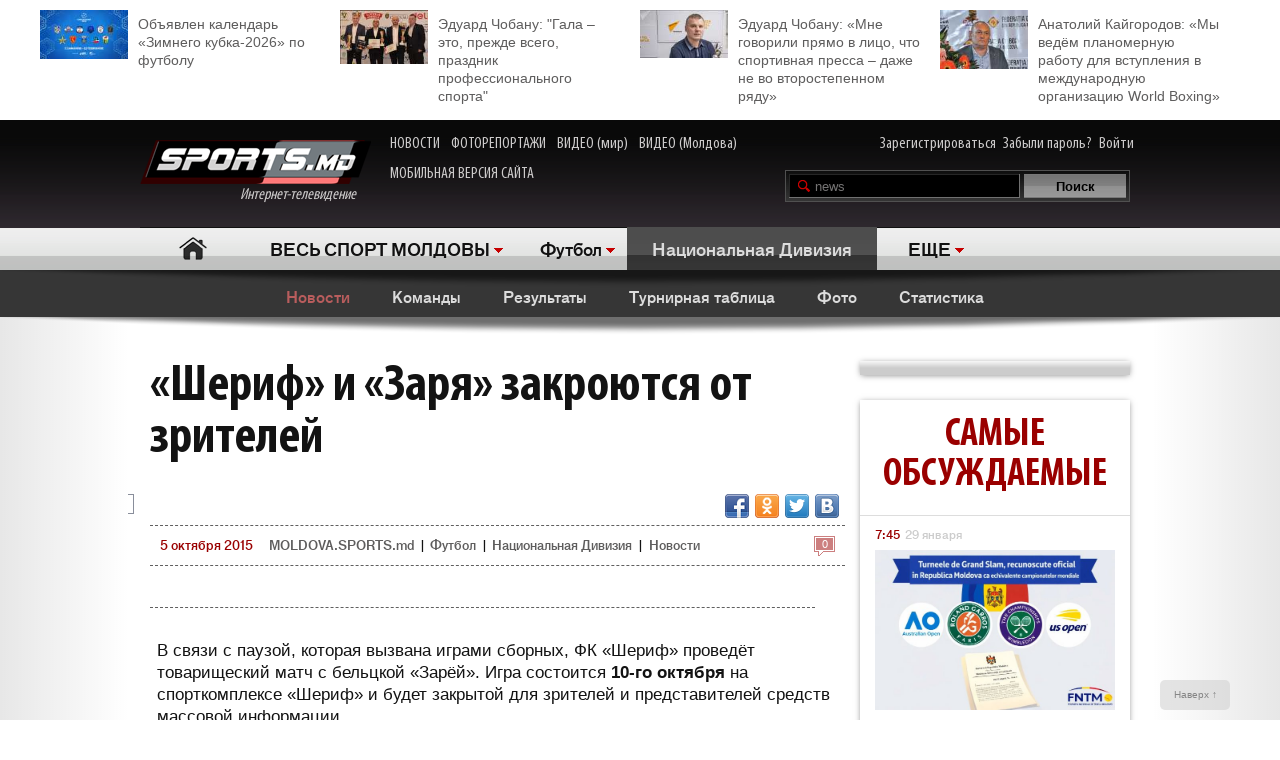

--- FILE ---
content_type: text/html; charset=UTF-8
request_url: http://moldova.sports.md/football/national_division/news/05-10-2015/110250/sherif_i_zar_a_zakrojuts_a_ot_zritelej
body_size: 32215
content:
<!DOCTYPE html>
<html>
<head>

<meta http-equiv="Content-Type" content="text/html; charset=utf-8">
    <!--script async src="//pagead2.googlesyndication.com/pagead/js/adsbygoogle.js"></script-->
<meta name="verify-v1" content="KCKWSFwzoE8nz7CpEX9BD4G2Fv1sk82562TMOjJuEQs=" />
<meta name='yandex-verification' content='43a0f242545bc0bd' />

<title>«Шериф» и «Заря» закроются от зрителей - Новости - Национальная Дивизия - Футбол</title>
<meta name="google-site-verification" content="MqqF_eB9kFty-TZe2AoS_nggEmf0bGjRAJ-6VMMvllc" />


<link rel="stylesheet" type="text/css" href="/skins/alpha/style.css" >
<link rel="stylesheet" type="text/css" href="/css/add-header.css" >
<script type="text/javascript" src="/js3/jquery-1.8.3.min.js"></script>
	<script>
		qwe = 'news'
				var userman = true;
			</script>
<script type="text/javascript" src="/js3/ajax_func.js"></script>
<script type="text/javascript" src="/js3/xslider.js"></script>
<script type="text/javascript" src="/js3/modernizr.custom.49360.js"></script>

<!--script type="text/javascript" src="/js3/snowstorm-min.js"></script-->

<script type="text/javascript" src="/js3/uppod-0.3.12.js"></script>
<link rel=alternate type='application/rss+xml' title='Молдова.sports.md' href='/rss/'>

<link href='http://fonts.googleapis.com/css?family=Open+Sans+Condensed:300,300italic,700|Open+Sans:400,300,300italic,400italic,600,600italic,700,700italic&subset=latin,cyrillic,cyrillic-ext,latin-ext' rel='stylesheet' type='text/css'>

	<script type="text/javascript">
var xajaxRequestUri="/x_x.php";
var xajaxDebug=false;
var xajaxStatusMessages=false;
var xajaxWaitCursor=true;
var xajaxDefinedGet=0;
var xajaxDefinedPost=1;
var xajaxLoaded=false;
function xajax_X_getBirthDayProfiles(){return xajax.call("X_getBirthDayProfiles", arguments, 1);}
function xajax_X_getColajProfiles(){return xajax.call("X_getColajProfiles", arguments, 1);}
function xajax_X_addOrganizer(){return xajax.call("X_addOrganizer", arguments, 1);}
function xajax_X_processForm(){return xajax.call("X_processForm", arguments, 1);}
function xajax_X_processURLForm(){return xajax.call("X_processURLForm", arguments, 1);}
function xajax_X_processFormMultiple(){return xajax.call("X_processFormMultiple", arguments, 1);}
function xajax_X_processGames(){return xajax.call("X_processGames", arguments, 1);}
function xajax_X_upComment(){return xajax.call("X_upComment", arguments, 1);}
function xajax_X_downComment(){return xajax.call("X_downComment", arguments, 1);}
function xajax_X_upCommentPl(){return xajax.call("X_upCommentPl", arguments, 1);}
function xajax_X_downCommentPl(){return xajax.call("X_downCommentPl", arguments, 1);}
function xajax_X_upCommentGuest(){return xajax.call("X_upCommentGuest", arguments, 1);}
function xajax_X_downCommentGuest(){return xajax.call("X_downCommentGuest", arguments, 1);}
function xajax_X_upCommentBlog(){return xajax.call("X_upCommentBlog", arguments, 1);}
function xajax_X_downCommentBlog(){return xajax.call("X_downCommentBlog", arguments, 1);}
function xajax_X_upCommentBlogPlayer(){return xajax.call("X_upCommentBlogPlayer", arguments, 1);}
function xajax_X_downCommentBlogPlayer(){return xajax.call("X_downCommentBlogPlayer", arguments, 1);}
function xajax_X_addFavoritesTextS(){return xajax.call("X_addFavoritesTextS", arguments, 1);}
function xajax_X_addFavoritesFotoS(){return xajax.call("X_addFavoritesFotoS", arguments, 1);}
function xajax_X_addFavoritesPlayerS(){return xajax.call("X_addFavoritesPlayerS", arguments, 1);}
function xajax_X_addFavoritesTeamS(){return xajax.call("X_addFavoritesTeamS", arguments, 1);}
function xajax_X_addToFriendsS(){return xajax.call("X_addToFriendsS", arguments, 1);}
function xajax_X_addToMyFriendsS(){return xajax.call("X_addToMyFriendsS", arguments, 1);}
function xajax_X_ignoreToMyFriendsS(){return xajax.call("X_ignoreToMyFriendsS", arguments, 1);}
function xajax_X_blockShowS(){return xajax.call("X_blockShowS", arguments, 1);}
function xajax_X_blockShowBlogPlayer(){return xajax.call("X_blockShowBlogPlayer", arguments, 1);}
function xajax_X_blockShowComS(){return xajax.call("X_blockShowComS", arguments, 1);}
function xajax_X_blockShowComSPlayers(){return xajax.call("X_blockShowComSPlayers", arguments, 1);}
function xajax_X_blockShowComB(){return xajax.call("X_blockShowComB", arguments, 1);}
function xajax_X_blockShowComBPlayer(){return xajax.call("X_blockShowComBPlayer", arguments, 1);}
function xajax_X_passSendPass(){return xajax.call("X_passSendPass", arguments, 1);}
function xajax_X_Prognoz(){return xajax.call("X_Prognoz", arguments, 1);}
function xajax_X_PrognozMulti(){return xajax.call("X_PrognozMulti", arguments, 1);}
function xajax_X_AddClickBanner(){return xajax.call("X_AddClickBanner", arguments, 1);}
function xajax_X_GetTranslationShanel(){return xajax.call("X_GetTranslationShanel", arguments, 1);}
function xajax_X_GetTranslation(){return xajax.call("X_GetTranslation", arguments, 1);}
function xajax_X_ADD_COMENT(){return xajax.call("X_ADD_COMENT", arguments, 1);}
function xajax_X_GET_COMENTS(){return xajax.call("X_GET_COMENTS", arguments, 1);}
function xajax_X_getNewsWidget(){return xajax.call("X_getNewsWidget", arguments, 1);}
function xajax_X_getPhotoWidget(){return xajax.call("X_getPhotoWidget", arguments, 1);}
function xajax_X_getVideoWidget(){return xajax.call("X_getVideoWidget", arguments, 1);}
function xajax_X_vote(){return xajax.call("X_vote", arguments, 1);}
	</script>
	<script type="text/javascript" src="/tsp/moduls/xajax/xajax_js/xajax.js"></script>
	<script type="text/javascript">
window.setTimeout(function () { if (!xajaxLoaded) { alert('Error: the xajax Javascript file could not be included. Perhaps the URL is incorrect?\nURL: /tsp/moduls/xajax/xajax_js/xajax.js'); } }, 6000);
	</script>

<script>
  (function(i,s,o,g,r,a,m){i['GoogleAnalyticsObject']=r;i[r]=i[r]||function(){
  (i[r].q=i[r].q||[]).push(arguments)},i[r].l=1*new Date();a=s.createElement(o),
  m=s.getElementsByTagName(o)[0];a.async=1;a.src=g;m.parentNode.insertBefore(a,m)
  })(window,document,'script','//www.google-analytics.com/analytics.js','ga');

  ga('create', 'UA-39926880-1', 'sports.md');
  ga('send', 'pageview');
</script>

<script type="text/javascript">
<!--
$(document).ready(function() {

	//alert($('html')[0].className)

	xslider.init(' #my100slider , .slider2',{type:'a',speed:1000,timer:8000});

	slider3({id_list:'#right_slider'});
	select1('yselect');

	ax_widget_tabs('.ax-widget-tabs');
	if(userman){
						ax_widget_slider('.ax-widget-slider[id!=birthday_slider]',{speed:1000,callback_next:{widget_news_next:'this'}/*,callback_prev:{prev_back_head:'this'}*/});
					}else{
			ax_widget_slider('.ax-widget-slider[id!=birthday_slider]',{speed:1000,callback_next:{widget_news_next:'this'}/*,callback_prev:{prev_back_head:'this'}*/});
		}
		ax_widget_slider('#birthday_slider',{speed:1000});

		/*$(document).ready(function(){
			$.getJSON("http://graph.facebook.com/http://www.facebook.com/pages/SPORTSmd-Internet-TV/141295975942485?fields=likes",
				function(data){
					$('#likecount').html(data.likes);
					$('#likecount2').html(data.likes);
				});
		});*/

	});
	//-->
	</script>

            <meta property="og:type" content="article" />
     <meta property="og:title" content="«Шериф» и «Заря» закроются от зрителей" />
     <meta property="og:url" content="http://moldova.sports.md/football/national_division/news/05-10-2015/110250/sherif_i_zar_a_zakrojuts_a_ot_zritelej" />
     <meta property="og:description" content="В связи с паузой, которая вызвана играми сборных, ФК &laquo;Шериф&raquo; проведёт товарищеский матч c бельцкой &laquo;Зарёй&raquo;. Игра состоится 10-го октября на спорткомпле" />
     <meta property="article:published_time" content="2015-10-05 18:43" />
     <meta property="article:modified_time" content="2015-10-05 18:43" />
     <meta property="og:image" content="http://moldova.sports.md/tsp/upload/original/dbbf55040b83372c152a3cf77a85a2a4.jpg" />
     <meta name="twitter:image:src" content="http://moldova.sports.md/tsp/upload/original/dbbf55040b83372c152a3cf77a85a2a4.jpg" />
     <meta name="twitter:card" content="summary_large_image" />

	</head>
	<body>
    	<div id="fb-root"></div>
	<script>(function(d, s, id) {
			var js, fjs = d.getElementsByTagName(s)[0];
			if (d.getElementById(id)) return;
			js = d.createElement(s); js.id = id;
			js.src = "//connect.facebook.net/ru_RU/all.js#xfbml=1";
			fjs.parentNode.insertBefore(js, fjs);
		}(document, 'script', 'facebook-jssdk'));</script>

		
	<!--a target="_blank" class="branding_link" href="/ref.php?lnk=acerbis.md"></a-->

	<div id="layout">

	


	
	<!--<div class="topbanner" style=" text-align: center; background-color: #e7e7e7; position:relative; z-index: 10000;">
		<div style=" display2: inline-block; position:relative; max-width:1170px; margin:0 auto;">
			&lt;!&ndash;<script src="http://tellus.md/expand/sportsmd/tellus_expand_sports.js" type="text/javascript"></script>&ndash;&gt;
		</div>
	</div>
	
	
	

	

	
 -->


<style>
	.top_4news { padding:10px 0 15px 0; margin: 0 auto 0 auto; max-width: 1200px; font-size: 14px; line-height: 18px; }
	.top_4news li { width: 25%; float:left; }
	.top_4news li a { display: block; padding: 5px 20px 0 98px;}
	.top_4news li img { margin: -5px 10px 0 -98px; float: left; }
</style>
<div style="background-color: #fff;">
<div class="top_4news">
	<ul>
                <li>
            <a href="/football/news/03-01-2026/163531/ob_javlen_kalendar_zimnego_kubka_2026_po_futbolu/"><img
                    width="88"
                    src="/tsp/upload/small/_1_small_1767354521.jpg"
                    alt="">Объявлен календарь «Зимнего кубка-2026» по футболу</a></li>
        <li>
                <li>
            <a href="/sports_kaleidoscope/articles/25-12-2025/163450/eduard_chobanu_quot_gala_eto_prezhde_vsego_prazdnik_professional_nogo_sporta_quot/"><img
                    width="88"
                    src="/tsp/upload/small/_1_small_1766650391.jpg"
                    alt="">Эдуард Чобану: &quot;Гала – это, прежде всего, праздник профессионального спорта&quot;</a></li>
        <li>
                <li>
            <a href="/sports_kaleidoscope/articles/26-12-2025/163454/eduard_chobanu_mne_govorili_pr_amo_v_lico_chto_sportivnaja_pressa_dazhe_ne_vo_vtorostepennom_r_adu/"><img
                    width="88"
                    src="/tsp/upload/small/_1_small_1766682204.jpg"
                    alt="">Эдуард Чобану: «Мне говорили прямо в лицо, что спортивная пресса – даже не во второстепенном ряду»</a></li>
        <li>
                <li>
            <a href="/boxing/articles/28-12-2025/163474/anatolij_kajgorodov_my_ved_om_planomernuju_rabotu_dl_a_vstuplenija_v_mezhdunarodnuju_organizaciju_world_boxing/"><img
                    width="88"
                    src="/tsp/upload/small/_1_small_1766854206.jpg"
                    alt="">Анатолий Кайгородов: «Мы ведём планомерную работу для вступления в международную организацию World Boxing»</a></li>
        <li>
                <!--<li>
            <a href="http://moldova.sports.md/football/articles/19-01-2015/80485/sergej_kleshhenko_na_segodn_ashnij_den_zimbru_v_ocherednoj_raz_poter_al_ravnovesije/"><img
                    width="88"
                    src="http://moldova.sports.md/tsp/upload/small/%D0%9A%D0%BB%D0%B5%D1%89%20%D0%B2%20%D1%84%D1%83%D1%82%D0%B1%D0%BE%D0%BB%D0%BA%D0%B5_1_small_1421330228.jpg"
                    alt="">Сергей Клещенко: «На сегодняшний день «Зимбру» в очередной раз потерял равновесие»</a></li>
        <li>
            <a href="http://moldova.sports.md/football/articles/09-01-2015/79562/igor_armash_ja_by_pozval_v_sbornuju_moldovy_ivelina_popova_i_george_bukura/"><img
                    width="88"
                    src="http://moldova.sports.md/tsp/upload/small/%D0%90%D1%80%D0%BC%D0%B0%D1%88%20%D0%B8%20%D0%BA%D1%83%D0%B1%D0%B0%D0%BD%D1%8C_1_small_1420559387.jpg"
                    alt="">Игорь Армаш: «Я бы позвал в сборную Молдовы Ивелина Попова и Георге Букура»</a></li>
        <li>
            <a href="http://moldova.sports.md/tennis/articles/04-01-2015/79273/anastasija_vdovenko_moja_motivacija_eto_ochki_wta/"><img
                    width="88" style="margin-bottom:5px;"
                    src="http://moldova.sports.md/tsp/upload/small/10387320_10205290787456294_174675628343877410_n_1_small_1420282748.jpg"
                    alt="">Анастасия Вдовенко: «Моя мотивация – это очки WTA»</a></li>
        <li>
            <a href="http://moldova.sports.md/chess/articles/10-01-2015/79852/shahmatnyj_quot_morzh_quot_dmitrij_svetushkin_l_ubit_zimneje_kupanije_i_pobedy_v_ispanii/"><img
                    width="88" src="http://moldova.sports.md/tsp/upload/small/chess_1_small_1421228126.jpg" alt="">Шахматный
                "морж" Дмитрий Светушкин любит зимнее купание и победы в Испании</a></li>-->

	</ul>
	<div class="clear"></div>
</div>
</div>

	<!-- HEADER -->
		<div id="header">

			<div class="wrapper">
								<form name="frmLogin" method="post" action="/auth.php">

					<div class="fblike"><div id="likecount2" ></div>
					<iframe src="http://www.facebook.com/plugins/like.php?href=http://www.facebook.com/pages/SPORTSmd-Internet-TV/141295975942485&layout=button_count" scrolling="no" frameborder="0" allowtransparency="true"></iframe>
					</div>

					<div class="logo"><a href="/"><img src="/skins/alpha/logo.png" alt="">Интернет-телевидение&nbsp;&nbsp;&nbsp;&nbsp;&nbsp;<!--img src="/skins/alpha/santa.png" alt="" style="position: absolute;left: 15px;top: -15px;height: 50px;"--></a></div>
										
										
					<style>
						.top_nav { position: absolute; top:15px; left: 270px; }
						.top_nav a { margin: 0 8px 0 0; display: inline-block; color:#CDCBCB; font-size: 16px; font-family: "myriad-cond"; }
						.top_nav a:hover { color:#B95D5D; }
					</style>
					
					<div class="top_nav">
						<a href="http://moldova.sports.md/news/">НОВОСТИ</a>
						<a href="http://moldova.sports.md/photos-report/">ФОТОРЕПОРТАЖИ</a>
						<a href="http://moldova.sports.md/all-video/">ВИДЕО (мир)</a>
						<a href="http://moldova.sports.md/all-video/">ВИДЕО (Молдова)</a>
						<br><br>
						<a href="http://m.sports.md">МОБИЛЬНАЯ ВЕРСИЯ САЙТА</a>
					</div>
					
										
				<div class="login"><a href="/register">Зарегистрироваться</a> <a href="/password-recovery.php">Забыли пароль?</a> <a class="shlog" href="#">Войти</a></div>
				<script type='text/javascript'>
					function frmSearchM(t){
						var search = document.getElementById('searchField').value;
						//var categ = document.getElementById('categSearch').value;
						document.location.href = '/search/' + 'all' +'/' + search;
					}
				</script>
				<div class="search">
					<input id="searchField" type="text" name="searchField" value="news" onKeyPress="if(event.keyCode==13)frmSearchM(this.form)">
					<input id="searchSend" type="button" name="searchSend" value="Поиск" onClick="frmSearchM('test');" class="searchbtn" >
				</div>
								<div class="showlogin" style="display:none;">
					<div><input class="inputtext" type="text" name="login_user" maxlength="12" tabindex="1" onblur="check_login(this,1)" onfocus="check_login(this,0)" title="Login"></div>
					<div><input class="inputtext" type="password" name="pass" maxlength="12" tabindex="2" onblur="check_login(this,1)" onfocus="check_login(this,0)" title="password"></div>
					<input type="submit" name="btnLogin" value="Войти" class="loginbtn" tabindex="3" class="searchbtn">
					<script type='text/javascript'>
						function check_login(obj, act){//alert(act)
							if(!act){
								if(obj.value == obj.getAttribute('title')){
									obj.value = '';
								}
							}else{
								if(obj.value == ''){
									obj.value = obj.getAttribute('title');
								}
							}
						}
						//var loginArr = document.getElementById('mylogin').getElementsByTagName('input');
						//alert(loginArr[0].title)
						var loginArr = $('.inputtext').get();
						//alert(loginArr[2].getAttribute('title'))
						//alert(loginArr[0].title)
						for(var i=0; i<loginArr.length; i++){
							if(!loginArr[i].value && loginArr[i].getAttribute('title')!=null){
								loginArr[i].value = loginArr[i].getAttribute('title');

							}
						}
						jQuery('.shlog').click(function(){
							jQuery('.showlogin').show('normal');
						});
						jQuery('#header').hover(function(){ },function(){ jQuery('.showlogin').hide('normal'); })
					</script>
				</div>
							</form>

			<div class="menu">
	<ul>
		<li class=" menu-item-home"><a href="/">Главная</a></li>
		
					<li class="has"><a href="/" alt="1">ВЕСЬ СПОРТ МОЛДОВЫ</a>
				<ul>
										<li><a href="/sports_kaleidoscope/">Спортивный калейдоскоп</a></li>
										<li><a href="/football/">Футбол</a></li>
										<li><a href="/futsal/">Футзал</a></li>
										<li><a href="/basketball/">Баскетбол</a></li>
										<li><a href="/volleyball/">Волейбол</a></li>
										<li><a href="/handball/">Гандбол</a></li>
										<li><a href="/rugby-7/">Регби</a></li>
										<li><a href="/baseball/">Бейсбол</a></li>
										<li><a href="/boxing/">Бокс</a></li>
										<li><a href="/kickboxing__muaythai/">Кикбоксинг, муай-тай</a></li>
										<li><a href="/wrestling/">Борьба</a></li>
										<li><a href="/aquatics/">Водные виды спорта</a></li>
										<li><a href="/taekwondo/">Таеквондо</a></li>
										<li><a href="/gymnastics/">Гимнастика</a></li>
										<li><a href="/karate/">Каратэ</a></li>
										<li><a href="/cycling/">Велоспорт</a></li>
										<li><a href="/auto/">Автоспорт</a></li>
										<li><a href="/athletics/">Легкая атлетика</a></li>
										<li><a href="/equestrian/">Конный спорт</a></li>
										<li><a href="/weightlifting/">Тяжелая атлетика</a></li>
										<li><a href="/tennis/">Теннис</a></li>
										<li><a href="/table_tennis/">Настольный теннис</a></li>
										<li><a href="/winter_sports/">Зимние виды спорта</a></li>
										<li><a href="/sports_dancing/">Спортивные танцы</a></li>
										<li><a href="/chess/">Шахматы</a></li>
										<li><a href="/checkers/">Шашки</a></li>
										<li><a href="/sumo/">Сумо</a></li>
									</ul>
			</li>
			
											<li class="has"><a href="/football/">Футбол</a>
					<ul>
												<li><a href="/football/national_division/">Национальная Дивизия</a></li>
												<li><a href="/football/sports_md_cup/">Кубок SPORTS.md</a></li>
												<li><a href="/football/children_and_youth/">Дети и юноши</a></li>
												<li><a href="/football/moldavian_supercup/">Суперкубок Молдовы</a></li>
												<li><a href="/football/international_football/">Международный футбол</a></li>
												<li><a href="/football/world_championship_2010/">Чемпионат мира по футболу</a></li>
												<li><a href="/football/beach_football/">Пляжный футбол</a></li>
												<li><a href="/football/national_team/">Национальная сборная</a></li>
												<li><a href="/football/division_a/">Дивизия A</a></li>
												<li><a href="/football/division_b/">Дивизия B</a></li>
												<li><a href="/football/moldova_cup/">Кубок Молдовы</a></li>
												<li><a href="/football/u-19/">U-19</a></li>
												<li><a href="/football/u-21/">U-21</a></li>
												<li><a href="/football/uefa_cup/">Кубок УЕФА</a></li>
												<li><a href="/football/friendly_games_all/">Товарищеские матчи</a></li>
												<li><a href="/football/europa_league/">Лига Европы</a></li>
												<li><a href="/football/champions_league/">Лига чемпионов</a></li>
						<li><a href="/football/news/">Новости</a></li>
						<li><a href="/football/teams/">Команды</a></li>
						<li><a href="/football/photos/">Фото</a></li>
											</ul>
				</li>
										
						<li class="act"><a href="/football/national_division/" class="gray">Национальная Дивизия</a></li>			
						<li class="has"><a href="#">ЕЩЕ</a>
			<ul>
								<li><a href="/fitness/">Фитнес</a></li>
								<li><a href="/boxing/">Бокс</a></li>
								<li><a href="/kickboxing__muaythai/">Кикбоксинг, муай-тай</a></li>
								<li><a href="/wrestling/">Борьба</a></li>
								<li><a href="/aquatics/">Водные виды спорта</a></li>
								<li><a href="/taekwondo/">Таеквондо</a></li>
								<li><a href="/gymnastics/">Гимнастика</a></li>
								<li><a href="/karate/">Каратэ</a></li>
								<li><a href="/cycling/">Велоспорт</a></li>
								<li><a href="/auto/">Автоспорт</a></li>
								<li><a href="/athletics/">Легкая атлетика</a></li>
								<li><a href="/equestrian/">Конный спорт</a></li>
								<li><a href="/weightlifting/">Тяжелая атлетика</a></li>
								<li><a href="/tennis/">Теннис</a></li>
								<li><a href="/table_tennis/">Настольный теннис</a></li>
								<li><a href="/winter_sports/">Зимние виды спорта</a></li>
								<li><a href="/sports_dancing/">Спортивные танцы</a></li>
								<li><a href="/chess/">Шахматы</a></li>
								<li><a href="/checkers/">Шашки</a></li>
								<li><a href="/sumo/">Сумо</a></li>
							</ul>
		</li>
				<!--li class="adduser"><a href="#">Добавь <br>свою новость</a></li-->
	</ul>
</div>
		</div>

	</div>
	<div class="long_shadow"></div>
<!-- /#header -->

	<div class="sub-main-menu">
		<ul>
						  <!--MENU START -->
				
												<li class="act"><a href="/football/national_division/news/">Новости</a></li>
				&nbsp;&nbsp;&nbsp;&nbsp;				<li><a href="/football/national_division/teams/">Команды</a></li>
				&nbsp;&nbsp;&nbsp;&nbsp;				<li><a href="/football/national_division/scores/">Результаты</a></li>
				&nbsp;&nbsp;&nbsp;&nbsp;				<li><a href="/football/national_division/scoreboard/">Турнирная таблица</a></li>
				&nbsp;&nbsp;&nbsp;&nbsp;				<li><a href="/football/national_division/photos/">Фото</a></li>
				&nbsp;&nbsp;&nbsp;&nbsp;				<li><a href="/football/national_division/stats/">Статистика</a></li>
				&nbsp;&nbsp;&nbsp;&nbsp;				
										</ul>
	</div>
	<div class="long_shadow"></div>
	
	
	
	<script type="text/javascript">


    <!--
    $(document).ready(function () {

        slider3({id_list: '#text_slider', switc: true, timer: 7000});
        $('#show_comform').click(function () {
            //$(this).parent().hide();
            //$(this).parent().css('visibility', 'hidden');
            $('.comment-form').slideDown();
            //$('.comment-form').toggleClass('hidden');
        });

        setTimeout(function () {
            $('#check_title').show();
        }, 5000);
        setTimeout(function () {
            $('#check_text').show();
        }, 30000);
    });
    var debug = 1;
    var url = window.location.pathname;
    var server = window.location;
    var baseDir = server.origin

    function setStatusRead(text_id, part, user_id) {
        $('#check_' + part).hide();
        $.ajax({
            type: "POST",
            url: "http://moldova.sports.md/set_status_read.php",
            dataType: "JSON",
            data: {text_id: text_id, user_id: user_id, action: part}
        })
            .done(function (data) {

                if (data.status === 'fail') {
                    if (debug === 1)console.log(data);
                    $('#domain_email').val('');
                    showError(data.msg);
                }
                if (data.status === 'success') {
                    if (debug === 1)console.log(JSON.stringify(data, null, "	"));

                }
            })
            .error(function (data) {
                if (debug === 1)console.log(JSON.stringify(data, null, "	"));
                showError(data);
            });
        console.log('text_id 2 = ' + text_id);
    }

    function showError(msg) {
        var msgText = 'empty';
        if (debug === 1)console.log(JSON.stringify(msg, null, "	"));
        if (typeof msg.responseText !== "undefined" && msg.responseText) {
            msgText = msg.responseText;
            if (debug === 1)console.log('typeof');
        } else {
            msgText = msg;
        }
        if (debug === 1)console.log('go');
        var new_string = JSON.stringify(msg.responseText, null, "	");

        return false;
    }
    //-->
</script>
<div class="max1280 bgwhite">

    <br><br><br><br>

    <div class="columns cf">

        <div class="col_1-2">

            <div class="article">

                
                <h1>«Шериф» и «Заря» закроются от зрителей                    <div id="visitor_stat" style="dispaly:none;color: red;font-size: 20px;display: inline;"></div>
                </h1>
                




                    <div class="fb-share-button"
                         data-href="http://moldova.sports.md/football/national_division/news/05-10-2015/110250/sherif_i_zar_a_zakrojuts_a_ot_zritelej"
                         data-type="button"></div>
                    <div class="fb-like" data-href="http://www.facebook.com/pages/SPORTSmd-Internet-TV/141295975942485"
                         data-layout="button_count" data-action="like" data-show-faces="false" data-share="false"></div>
                    <div id="likecount" ></div>

                    
                    
                    <div class="share42init fright" style="float2:right;" data-url="http://moldova.sports.md/football/national_division/news/05-10-2015/110250/sherif_i_zar_a_zakrojuts_a_ot_zritelej" data-title="«Шериф» и «Заря» закроются от зрителей"></div>
<script type="text/javascript" src="/js3/share42new/share42.js"></script>

                    <br><br>

                    <div>
                                                                    </div>

                    <div class="crumb">
                        <em class="coms"><a
                                href="#comments"><em>0</em></a></em><span>5 октября 2015 </span>

                        <div>
                            <a href="/">MOLDOVA.SPORTS.md</a> |
                                                            <a href="/football/">Футбол</a>
                                |                                <a href="/football/national_division/">Национальная Дивизия</a>
                                                            | <a href="/football/national_division/news/">Новости</a>
                        </div>
                    </div>


                                                <div class="text_slider_one">
                                <img src="/tsp/upload/medium/big-sherif-provedyot-tovarischeskiy-match-s-zaryoy_1_medium_1444059618.jpg"
                                     alt=""/>                            </div>
                                                <link rel="image_src"
                              href="http://moldova.sports.md/tsp/upload/medium/big-sherif-provedyot-tovarischeskiy-match-s-zaryoy_1_medium_1444059618.jpg" / >
							<meta property="og:image"
                                  content="http://moldova.sports.md/tsp/upload/medium/big-sherif-provedyot-tovarischeskiy-match-s-zaryoy_1_medium_1444059618.jpg"/>
						
                    <!--div class="short">Финальный матч Кубка Молдовы по футболу впервые за последние годы будет обслуживать иностранная бригада арбитров...</div-->

                    <div class="text">
                        <p>В связи с паузой, которая вызвана играми сборных, ФК &laquo;Шериф&raquo; проведёт товарищеский матч c бельцкой &laquo;Зарёй&raquo;. Игра состоится <strong>10-го октября</strong> на спорткомплексе &laquo;Шериф&raquo; и будет закрытой для зрителей и представителей средств массовой информации.</p>
<p>Две недели назад в Бельцах в присутствии четырех тысяч&nbsp;поклонников футбола&nbsp;команды разошлись миром - 1:1. На гол Георгия Богю с пенальти точным ударом ответил Вуядин Савич.</p>                    </div>
                                    <div class="clear"></div>

                <div class="text_source">Источник – <a
                        href="http://www.moldova.sports.md">MOLDOVA.sports.md</a></div>
                <!--<img style="float: left;" width="40" src="http://moldova.sports.md/img/11096641_1062906050391318_7063327213984465374_n.jpg">
        <div class="text_source">
        <a
                href="http://moldova.sports.md/sports_kaleidoscope/news/09-07-2015/99927/chitaj_sports_md_i_poluchi_skidku_na_puteshestvije_ot_favorit_tur_v_l_uboj_konec_sveta/">Читай SPORTS.md и получи скидку на путешествие от «Favorit-Tur» в любой конец света</a>        </div>-->

                <!--<div style="width: 100%;position: relative;text-align: center;"><img
                        style="margin-left: auto;margin-right: auto;" height="40"
                        src="http://kelme.md/img/kelmemd-1428490628.jpg"></div>-->


                <div class="clear"></div>
                <script type="text/javascript">

                    var ua = navigator.userAgent.toLowerCase();
                    var flashInstalled = false;
                    var html5video = false;
                    if (typeof(navigator.plugins) != "undefined" && typeof(navigator.plugins["Shockwave Flash"]) == "object") {
                        flashInstalled = true;
                    } else if (typeof window.ActiveXObject != "undefined") {
                        try {
                            if (new ActiveXObject("ShockwaveFlash.ShockwaveFlash")) {
                                flashInstalled = true;
                            }
                        } catch (e) {
                        }
                        ;
                    }
                    ;
                    if (ua.indexOf("iphone") != -1 || ua.indexOf("ipad") != -1 || (ua.indexOf("android") != -1 && !flashInstalled)) {
                        html5video = true;
                    } else {

                    }

                </script>
                

                <div class="list_comments" style="text-align: center;padding-bottom: 20px;">
                    <a href="http://moldova.sports.md" style="
                                                      text-transform: uppercase; padding: 15px 0 10px 0;color: #4D4D4D;
                                                      font-size: 21px;    text-align: center;line-height: 1.5em;
                                                      text-align: center;font-weight: bold;">
                        Стань сильным и смелым вместе со SPORTS.md!
                        </a>
                </div>

                <div class="clear">
                    <!--iframe src="http://kelme.md/banner/kelme_products.php?limit=2" width="100%" height="480px"
                            scrolling="no" frameborder="0" align="left">

                    </iframe-->
                    
                    


                    
                                            <br><br>
                        <div class="ax-box2 article_and">
                            <div class="">
                                <h2>ЧИТАЙТЕ ТАКЖЕ</h2>

                                <div>
                                    <ul>
                                                                                    <li><em class="coms"><em>1</em></em><a
                                                    href="/football/national_division/news/05-10-2015/110235/lilian_popesku_kogda_chto_to_ne_poluchajets_a_nado_vnosit_izmenenija/">Лилиан Попеску: «Когда что-то не получается, надо вносить изменения»</a>
                                            </li>
                                            <!--a href="/football/" class="gr">Футбол</a>
									&nbsp;|&nbsp;&nbsp;<a href="/football/national_division/news/05-10-2015/" class="gr">5 октября 2015</a-->
                                                                                    <li><em class="coms"><em>1</em></em><a
                                                    href="/football/national_division/news/05-10-2015/110233/lilian_popesku_pokinul_post_glavnogo_trenera_sherifa/">Лилиан Попеску покинул пост главного тренера «Шерифа»</a>
                                            </li>
                                            <!--a href="/football/" class="gr">Футбол</a>
									&nbsp;|&nbsp;&nbsp;<a href="/football/national_division/news/05-10-2015/" class="gr">5 октября 2015</a-->
                                                                                    <li><em class="coms"><em>0</em></em><a
                                                    href="/football/national_division/news/05-10-2015/110214/vasilij_buza_dazhe_posle_avtogola_my_podderzhivali_drug_druga_i_borolis/">Василий Буза: «Даже после автогола мы поддерживали друг друга и боролись»</a>
                                            </li>
                                            <!--a href="/football/" class="gr">Футбол</a>
									&nbsp;|&nbsp;&nbsp;<a href="/football/national_division/news/05-10-2015/" class="gr">5 октября 2015</a-->
                                                                                    <li><em class="coms"><em>0</em></em><a
                                                    href="/football/national_division/news/05-10-2015/110109/zadaj_vopros_bozhidaru_mitrevu_i_poluchi_podarok/">Задай вопрос Божидару Митреву и получи подарок!</a>
                                            </li>
                                            <!--a href="/football/" class="gr">Футбол</a>
									&nbsp;|&nbsp;&nbsp;<a href="/football/national_division/news/05-10-2015/" class="gr">5 октября 2015</a-->
                                                                                    <li><em class="coms"><em>2</em></em><a
                                                    href="/football/national_division/news/04-10-2015/110132/osipenko_fokusy_ne_nuzhny_zhest_rkhaili_i_posledstvija/">Осипенко фокусы не нужны. Жест Рхаили и последствия</a>
                                            </li>
                                            <!--a href="/football/" class="gr">Футбол</a>
									&nbsp;|&nbsp;&nbsp;<a href="/football/national_division/news/04-10-2015/" class="gr">4 октября 2015</a-->
                                                                            </ul>
                                </div>
                            </div>
                        </div>

                        
                                        <a name="comments" id="comments"></a>
                    <script xmlns="http://www.w3.org/1999/html">
		function upComment(id,user_id,com_id){
			
			xajax_X_upComment(id,user_id,com_id);
		}

		function downComment(id,user_id,com_id) {
			
			xajax_X_downComment(id,user_id,com_id);
		}
</script>


	
	<!--div class="form">
		<div class="rubric"><div><strong>ДОБАВИТЬ КОММЕНТАРИЙ</strong></div></div>
					<div class="bg">
			<span class="red">ВНИМАНИЕ:</span> <span class="fs10">Администрация сайта SPORTS.md просит вас быть тактичными в своих высказываниях и не нарушать элементарных норм этики. Чтобы постоянно не вводить проверочный код, зарегистрируйтесь на сайте и войдите под вашим логином и паролем.</span>
			<form method="POST" action="/comments.php" name="frmCom">
				<table width="100%" cellspacing="0" cellpadding="0" border="1">
				<tbody><tr>
				<td></td>
				<td></td>
				<td><span class="gray">Ваше сообщение:</span></td>
				</tr>
				<tr>
				<th width="70">
				<span>Ваше имя:</span>
				<span>Код:</span>
				</th>
				<td width="130">
				<input type="text" value="" id="id_login" name="frmCom[login]"><br>
				<input type="text" class="kapcha" id="id_code" name="frmCom[code]">
				<img src="/tsp/moduls/kcaptcha/index.php">
				</td>
				<td>
				<textarea id="id_text" name="frmCom[text]"></textarea><br>
				<input type="submit" value="отправить" class="btn">
				<input type="hidden" value="24094" name="frmCom[id]">
				<input type="hidden" value="0" name="frmCom[cat_id]">
				<input type="hidden" value="4" name="frmCom[type_id]">
				</td>
				</tr>
				</tbody></table>
			</form>
		
		</div>
	</div-->
	
	<div class="add_comments">
		<span id="show_comform" class="big_button_green"><span>ПРОКОММЕНТИРОВАТЬ</span></span>
        <script type="text/javascript">
            $('#show_comform').click(function () {
                console.log('show_comform');
                $(this).parent().css('visibility', 'hidden');
                $('.comment-form').slideDown();
                //$('#nospam').after('<textarea name="frmCom-nospam" id="frmCom-nospam" rows="8" cols="45"></textarea>');
                                //$('#login_input')[0].innerHTML = '<input name="frmCom[login]" type="text" id="id_login" value="" size="30">';
                            });


        </script>
	</div>
	
	<div class="comment-form hidden">
		<div id="respond" class="">
			<h2 id="reply-title">ПРОКОММЕНТИРОВАТЬ</h2>
            <script type="text/javascript">
                  var verifyCallback = function(response) {
                    //console.log(response);
                    $('#caphide, #example3').hide();
                      $('.form-submit-button').show();
                    /*$('#caphide').after('<p class="form-submit"><input type="button" value="отправить" id="comm-submit" onclick="frmSend()" name="subkmit"></p>');*/                  /*id="frmCom"*/
                      $('#comm-submit').attr('onclick', 'frmSend();');
                      $('#comm-submit').attr('onclick', '$(this).hide();frmSend();');
                      $('#facspam').val('nospam');
                      $('#frmCom').attr('action', '/comments.php');
                  };

                  var onloadCallback = function() {
                    // Renders the HTML element with id 'example1' as a reCAPTCHA widget.
                    // The id of the reCAPTCHA widget is assigned to 'widgetId1'.

                    grecaptcha.render('example3', {
                      'sitekey' : '6Lcu9R0TAAAAAKB0U2ddCnc2o4uPYPCXJkb8hNYt',
                      'callback' : verifyCallback,
                      'theme' : 'light'
                    });
                  };
                </script>
            			<form name="frmCom" id="frmCom" action="#" method="POST" style="    display: inline-block;">

								<span class="red">ВНИМАНИЕ:</span> <span class="fs10">Администрация сайта SPORTS.md просит вас быть тактичными в своих высказываниях и не нарушать элементарных норм этики. Чтобы постоянно не вводить проверочный код, зарегистрируйтесь на сайте и войдите под вашим логином и паролем.</span>
				<!--p class="comment-notes">Ваш e-mail не будет опубликован. Обязательные поля помечены <span class="required">*</span></p-->
				
								
					<p class="comment-form-comment"><label for="comment">Комментарий</label><textarea name="frmCom[text]" id="id_text" rows="8" cols="45"></textarea></p>

								
									<p class="comment-form-author"><label for="author">Имя <span class="required">*</span></label> <input name="frmCom[login]" type="text" id="id_login" value="" size="30"></p>
					<!--<p class="comment-form-author"><label for="author">Код <span class="required">*</span></label> <input name="frmCom[code]" type="text" id="id_code" class="kapcha" size="30"></p>-->

					<!--<img src="index.php" />-->
				

				<!--p class="comment-form-email"><label for="email">E-mail <span class="required">*</span></label> <input type="text" aria-required="true" size="30" value="" name="email" id="email"></p>
				<p class="comment-form-url"><label for="url">Сайт</label><input type="text" size="30" value="" name="url" id="url"></p-->
				
				<input name="frmCom[id]" type="hidden" value="110250">
				<input name="frmCom[cat_id]" type="hidden" value="0">
				<input name="frmCom[type_id]" type="hidden" value="4">
				<input name="frmCom[nospam]" id="facspam" type="hidden" value="spam">
				<input name="frmCom[enable_concurs]" id="enable_concurs" type="hidden" value="">
                <p class="form-submit" id="caphide" style="padding-right: 0px"><div  style="float: right;"  id="example3"></div></p>
                <p class="form-submit form-submit-button" style="display: none;"><input type="button" value="отправить" id="comm-submit" name="subkmit"></p>

				
			</form>
            <script src="https://www.google.com/recaptcha/api.js?onload=onloadCallback&render=explicit"
                    async defer>
                </script>
		</div>
	</div>
	
	
	<div class="list_comments">
		<h2>КОММЕНТАРИИ</h2>
		<div style=" margin:0 20px 0px 20px;">
		<div id="fb-root"></div><script src="http://connect.facebook.net/en_US/all.js#xfbml=1"></script><fb:comments href="http://moldova.sports.md//football/national_division/news/05-10-2015/110250/sherif_i_zar_a_zakrojuts_a_ot_zritelej" num_posts="5" width="625"></fb:comments>
		</div>
		
		
				
	</div>


		

	<script>
		function frmSend(){

			error = false;

			if(!document.getElementById('id_login').value){		error = true; alert("Login!");	}
			//if(!document.getElementById('id_mail').value){		error = true; alert("Mail!");	}
						//if(!document.getElementById('id_code').value){		error = true; alert("Code!");	}

            if(1 == document.getElementById('enable_concurs').value){
                if(!document.getElementById('concurs_phone').value){error = true; alert("Нельзя указывать счёт, не указывая телефона!");	}
            }else{
                if(!document.getElementById('id_text').value){		error = true; alert("Text!");	}
            }

			if(error == false){
				$('#frmCom').submit();
			}
		}
	</script>
                    
                </div>
                <!-- sports-article -->
                <!--ins class="adsbygoogle"
                     style="display:block"
                     data-ad-client="ca-pub-6143746890260359"
                     data-ad-slot="5461092314"
                     data-ad-format="auto"
                     data-full-width-responsive="true"></ins>
                <script>
                (adsbygoogle = window.adsbygoogle || []).push({});
                </script>
                <br><br><br-->

            </div>

        </div>

        <div class="col_3">

            <div class="colbox">
	<div class="right_slider" slide="tmpl-3">
		<!--ul id="right_slider">
	            <li><a href="https://www.facebook.com/easyprogress"><img src="/images/banners/ea-pr.jpg?8" alt=""></a></li>
	            <li><a href="https://www.facebook.com/easyprogress"><img src="/images/banners/ea-pr.jpg?8" alt=""></a></li>
 		    <!--<li><a href="http://www.boviline.md/"><img src="/images/banners/sports-md.jpg?5" alt=""></a></li>-->
		    <!--<li><a href="http://zedazeni.md/"><img src="/images/banners/zedazeni1.jpg?5" alt=""></a></li>-->
		    <!--<li><a href="http://www.favorit-tur.md/"><img src="/images/banners/fav_banner_256x356.jpg?5" alt=""></a></li>-->
		</ul--!>
		<!--div class="nav" id="right_slider_btn">
			<span class="act"></span>
			<span></span>
			<!--<span></span>
			<span></span>-->
			<!--<span></span>-->
            <!--span></span>
			<span></span-->
		</div--!>
	</div>
</div>

<div class="ax-box clear">
	<div class="ax-widget most_discussed_widget">
		<div class="ax-widget-caption">
			<h2>Cамые обсуждаемые</h2>
		</div>
		<!--  -->
			<div class="ax-widget-content">
				<div class="ax-widget-slider" rel="54">
					<ul>
						<li><ul>							<li>
								<span class="date">
									7:45<em>29 января</em>								</span>
																<span class="thumb"><a href="/tennis/news/29-01-2026/163672/v_moldove_tennisnyje_turniry_bol_shogo_shlema_priravn_ali_k_chempionatam_mira/"><img src="/tsp/upload/medium/_1_medium_1768563968.jpg" alt=""></a></span>
																<a href="/tennis/news/29-01-2026/163672/v_moldove_tennisnyje_turniry_bol_shogo_shlema_priravn_ali_k_chempionatam_mira/">
									В Молдове теннисные турниры «Большого шлема» приравняли к чемпионатам мира									<em class="ncom1">1</em>
								</a>
							</li>
																									<li>
								<span class="date">
									7:44<em>25 января</em>								</span>
																<a href="/football/news/25-01-2026/163759/zimbru_podpisal_ukrainskogo_khavbeka_kotoryj_igral_v_pol_she/">
									«Зимбру» подписал украинского хавбека, который играл в Польше 									<em class="ncom1">1</em>
								</a>
							</li>
																									<li>
								<span class="date">
									7:44<em>25 января</em>								</span>
																<a href="/football/news/25-01-2026/163760/v_turcii_milsami_vstretits_a_s_komandoj_alekseja_savinova/">
									В Турции «Милсами» встретится с командой Алексея Савинова									<em class="ncom1">1</em>
								</a>
							</li>
																									<li>
								<span class="date">
									7:55<em>25 января</em>								</span>
																<a href="/football/news/25-01-2026/163761/dolgozhdannoje_vozvrashhenije_denisa_rusu_i_moldavskoje_trio_v_matche_chempionata_rumynii/">
									Долгожданное возвращение Дениса Русу и молдавское трио в матче чемпионата Румынии									<em class="ncom1">1</em>
								</a>
							</li>
																									<li>
								<span class="date">
									1:15<em>25 января</em>								</span>
																<a href="/futsal/news/25-01-2026/163762/sopernik_moldovy_po_otboru_na_che_proigral_sbornoj_vengrii/">
									Соперник Молдовы по отбору на ЧЕ проиграл сборной Венгрии									<em class="ncom1">1</em>
								</a>
							</li>
						</ul></li><li><ul>																			<li>
								<span class="date">
									9:00<em>25 января</em>								</span>
																<a href="/sports_kaleidoscope/news/25-01-2026/163763/sergej_tarnovskij_i_irina_ryngach_luchshije_po_versii_ministerstva_obrazovanija/">
									Сергей Тарновский и Ирина Рынгач - лучшие по версии Министерства образования									<em class="ncom1">1</em>
								</a>
							</li>
																									<li>
								<span class="date">
									9:35<em>25 января</em>								</span>
																<a href="/football/news/25-01-2026/163764/memorial_jevgenija_pusikova_real_sukches_a_jeshh_o_dva_pobeditel_a_odnogo_turnira/">
									«Мемориал Евгения Пусикова». «Реал Сукчес», а ещё два победителя одного турнира									<em class="ncom1">1</em>
								</a>
							</li>
																									<li>
								<span class="date">
									10:00<em>25 января</em>								</span>
																<a href="/winter_sports/news/25-01-2026/163765/al_ona_makarova_v_top_50_na_kubke_mira_v_nove_mesto/">
									Алёна Макарова в Топ-50 на Кубке мира в Нове-Место									<em class="ncom1">1</em>
								</a>
							</li>
																									<li>
								<span class="date">
									10:20<em>25 января</em>								</span>
																<a href="/sports_kaleidoscope/news/25-01-2026/163766/serebr_anyj_priz_or_olimpijskih_igr_anastasija_nikita_otkazyvajets_a_ot_mandata_deputata_pds/">
									Серебряный призёр Олимпийских Игр Анастасия Никита отказывается от мандата депутата ПДС									<em class="ncom1">1</em>
								</a>
							</li>
																									<li>
								<span class="date">
									10:45<em>25 января</em>								</span>
																<a href="/futsal/news/25-01-2026/163767/viktor_bugenko_poluchil_jeshh_o_odno_naznachenije_na_chempionate_jevropy/">
									Виктор Бугенко получил ещё одно назначение на чемпионате Европы									<em class="ncom1">1</em>
								</a>
							</li>
						</ul></li><li><ul>																			<li>
								<span class="date">
									12:00<em>25 января</em>								</span>
																<a href="/wrestling/news/25-01-2026/163768/irina_ryngach_o_proshedshem_sezone_gorzhus_prodelannoj_rabotoj/">
									Ирина Рынгач о прошедшем сезоне: «Горжусь проделанной работой»									<em class="ncom1">1</em>
								</a>
							</li>
																									<li>
								<span class="date">
									17:11<em>25 января</em>								</span>
																<a href="/football/news/25-01-2026/163769/vysota_imejet_znachenije_zimbru_usilils_a_moshhnym_panamskim_zashhitnikom/">
									Высота имеет значение: «Зимбру» усилился мощным панамским защитником									<em class="ncom1">1</em>
								</a>
							</li>
																									<li>
								<span class="date">
									7:22<em>26 января</em>								</span>
																<a href="/football/news/26-01-2026/163770/kristian_avram_propustil_pervyj_match_goda_za_araz_novyj_trener_ob_jasnil_pochemu/">
									Кристиан Аврам пропустил первый матч года за «Араз». Новый тренер объяснил, почему 									<em class="ncom1">1</em>
								</a>
							</li>
																									<li>
								<span class="date">
									7:30<em>26 января</em>								</span>
																<a href="/football/news/26-01-2026/163771/vitalij_damashkan_v_starte_makkabi_bnej_rejne_s_pobedoj_v_khajfe/">
									Виталий Дамашкан - в старте, «Маккаби» Бней-Рейне - с победой в Хайфе									<em class="ncom1">1</em>
								</a>
							</li>
																									<li>
								<span class="date">
									6:55<em>26 января</em>								</span>
																<a href="/football/news/26-01-2026/163772/jeshhe_odin_sopernik_milsami_v_turcii_sparring_s_uzbekskoj_buhoroj/">
									Еще один соперник «Милсами» в Турции: спарринг с узбекской «Бухорой» 									<em class="ncom1">1</em>
								</a>
							</li>
						</ul></li><li><ul>																			<li>
								<span class="date">
									6:44<em>26 января</em>								</span>
																<a href="/football/news/26-01-2026/163773/zimbru_nachal_sbor_v_turcii_sekretov_pochti_net/">
									«Зимбру» начал сбор в Турции. Секретов почти нет 									<em class="ncom1">1</em>
								</a>
							</li>
																									<li>
								<span class="date">
									7:07<em>26 января</em>								</span>
																<a href="/football/news/26-01-2026/163774/arecco_artura_ionice_obygral_quot_molodezhku_quot_juventusa/">
									«Ареццо» Артура Ионицэ обыграл &quot;молодежку&quot; «Ювентуса»									<em class="ncom1">1</em>
								</a>
							</li>
																									<li>
								<span class="date">
									7:14<em>26 января</em>								</span>
																<a href="/football/news/26-01-2026/163775/eks_vratar_molod_ozhnoj_sbornoj_moldovy_vernuls_a_v_chempionat_kazahstana/">
									Экс-вратарь молодёжной сборной Молдовы вернулся в чемпионат Казахстана									<em class="ncom1">1</em>
								</a>
							</li>
																									<li>
								<span class="date">
									1:30<em>26 января</em>								</span>
																<a href="/futsal/news/26-01-2026/163776/futzal_sbornaja_armenii_pervoj_vyshla_v_plej_off_chempionata_kontinenta/">
									Футзал. Сборная Армении первой вышла в плей-офф чемпионата континента									<em class="ncom1">1</em>
								</a>
							</li>
																									<li>
								<span class="date">
									10:45<em>26 января</em>								</span>
																<a href="/football/news/26-01-2026/163777/kijevskoje_dinamo_gromit_sopernika_iz_kosovo_bez_vladislava_blenuce/">
									Киевское «Динамо» громит соперника из Косово без Владислава Блэнуцэ									<em class="ncom1">1</em>
								</a>
							</li>
						</ul></li><li><ul>																			<li>
								<span class="date">
									11:20<em>26 января</em>								</span>
																<a href="/football/news/26-01-2026/163778/zimbru_i_fk_synzherej_lidery_kubka_vechernego_kishin_ova/">
									«Зимбру» и ФК «Сынжерей» - лидеры «Кубка «Вечернего Кишинёва»									<em class="ncom1">1</em>
								</a>
							</li>
																									<li>
								<span class="date">
									11:45<em>26 января</em>								</span>
																<a href="/football/news/26-01-2026/163779/zimbru_raskryl_programmu_zimnego_sbora_v_turcii/">
									«Зимбру» раскрыл программу зимнего сбора в Турции									<em class="ncom1">1</em>
								</a>
							</li>
																									<li>
								<span class="date">
									12:10<em>26 января</em>								</span>
																<a href="/futsal/news/26-01-2026/163780/kristian_obade_5_m_achej_v_kopilku_bombardira/">
									Кристиан Обадэ – 5 мячей в копилку бомбардира									<em class="ncom1">1</em>
								</a>
							</li>
																									<li>
								<span class="date">
									6:44<em>27 января</em>								</span>
																<a href="/football/news/27-01-2026/163781/zimbru_usilils_a_byvshim_igrokom_bate/">
									«Зимбру» усилился бывшим игроком БАТЭ									<em class="ncom1">1</em>
								</a>
							</li>
																									<li>
								<span class="date">
									6:50<em>27 января</em>								</span>
																<a href="/football/news/27-01-2026/163782/vozvrashhenije_iz_portugalii_petrokub_podpisal_p_atiletnij_kontrakt_s_junym_talantom/">
									Возвращение из Португалии: «Петрокуб» подписал пятилетний контракт с юным талантом 									<em class="ncom1">1</em>
								</a>
							</li>
						</ul></li><li><ul>																			<li>
								<span class="date">
									7:06<em>27 января</em>								</span>
																<a href="/wrestling/news/27-01-2026/163783/anastasija_nikita_otkazalas_ot_deputatskogo_kresla_radi_vozvrashhenija_na_borcovskij_kover/">
									Анастасия Никита отказалась от депутатского кресла ради возвращения на борцовский ковер									<em class="ncom1">1</em>
								</a>
							</li>
																									<li>
								<span class="date">
									7:22<em>27 января</em>								</span>
																<a href="/winter_sports/articles/27-01-2026/163785/biatlon_i_lyzhi_sostav_moldovy_na_olimpiadu/">
									Биатлон и лыжи: состав Молдовы на Олимпиаду									<em class="ncom1">1</em>
								</a>
							</li>
																									<li>
								<span class="date">
									7:33<em>27 января</em>								</span>
																<a href="/futsal/national_futsal_team/friendly_matches_futsal/news/27-01-2026/163786/sbornaja_moldovy_po_futzalu_startujet_v_2026_m_godu_s_turnira_v_bolgarii/">
									Сборная Молдовы по футзалу стартует в 2026-м году с турнира в Болгарии									<em class="ncom1">1</em>
								</a>
							</li>
																									<li>
								<span class="date">
									8:50<em>27 января</em>								</span>
																<a href="/futsal/news/27-01-2026/163787/futzal_che_ispanija_vr_ad_li_otdast_pervoje_mesto_v_gruppe_s/">
									Футзал. ЧЕ. Испания вряд ли отдаст первое место в группе С									<em class="ncom1">1</em>
								</a>
							</li>
																									<li>
								<span class="date">
									9:40<em>27 января</em>								</span>
																<a href="/winter_sports/news/27-01-2026/163788/bez_snega_i_bez_deneg_kak_priroda_splavl_ajet_olimpiadu_v_italii/">
									Без снега и без денег. Как природа «сплавляет» Олимпиаду в Италии									<em class="ncom1">1</em>
								</a>
							</li>
						</ul></li><li><ul>																			<li>
								<span class="date">
									10:15<em>27 января</em>								</span>
																<a href="/boxing/news/27-01-2026/163789/boks_ory_v_moldove_v_poch_ote_aleksandr_paraskiv_i_dar_ja_sazonova/">
									Боксёры в Молдове в почёте. Александр Параскив и Дарья Сазонова									<em class="ncom1">1</em>
								</a>
							</li>
																									<li>
								<span class="date">
									10:45<em>27 января</em>								</span>
																<a href="/football/news/27-01-2026/163790/programma_kontrol_nyh_matchej_milsami_v_turcii_rasshirena/">
									Программа контрольных матчей «Милсами» в Турции расширена									<em class="ncom1">1</em>
								</a>
							</li>
																									<li>
								<span class="date">
									9:41<em>28 января</em>								</span>
																<a href="/football/champions_league/news/28-01-2026/163791/lch_napoli_protiv_chelsi_barsa_protiv_kopengagena_pszh_protiv_n_jukasla/">
									ЛЧ. «Наполи» против «Челси», «Барса» против «Копенгагена», «ПСЖ» против «Ньюкасла»									<em class="ncom1">1</em>
								</a>
							</li>
																									<li>
								<span class="date">
									16:45<em>27 января</em>								</span>
																<a href="/football/children_and_youth/news/27-01-2026/163792/odin_lider_vozglavl_ajet_tablicu_v_rybnice_drugoj_na_samom_juge_moldovy_v_dzhurdzhulesht/">
									Один лидер возглавляет таблицу в Рыбнице, другой – на самом юге Молдовы, в Джурджулешть									<em class="ncom1">1</em>
								</a>
							</li>
																									<li>
								<span class="date">
									10:50<em>29 января</em>								</span>
																<a href="/football/europa_league/news/29-01-2026/163793/liga_jevropy_lion_paok_teletransl_acija_v_moldove_vse_matchi_chetverga/">
									Лига Европы. «Лион» - ПАОК. Телетрансляция в Молдове. Все матчи четверга									<em class="ncom1">1</em>
								</a>
							</li>
						</ul></li><li><ul>																			<li>
								<span class="date">
									6:44<em>28 января</em>								</span>
																<a href="/football/news/28-01-2026/163794/hajder_aspril_ja_s_pervoj_igry_khotel_pokazat_svoi_vozmozhnosti/">
									Хайдер Асприлья: «С первой игры хотел показать свои возможности»									<em class="ncom1">1</em>
								</a>
							</li>
																									<li>
								<span class="date">
									11:05<em>28 января</em>								</span>
																<a href="/sports_kaleidoscope/news/28-01-2026/163795/tochnyj_vystrel_v_zoloto_triumf_anny_dulche_v_m_unkhene/">
									Точный выстрел в золото: триумф Анны Дулче в Мюнхене									<em class="ncom1">1</em>
								</a>
							</li>
																									<li>
								<span class="date">
									7:00<em>28 января</em>								</span>
																<a href="/football/news/28-01-2026/163796/futbolist_sbornoj_moldovy_smenit_klub/">
									Футболист сборной Молдовы сменит клуб 									<em class="ncom1">1</em>
								</a>
							</li>
																									<li>
								<span class="date">
									7:15<em>28 января</em>								</span>
																<a href="/football/news/28-01-2026/163797/trenerskaja_licenzija_uefa_pro_i_novyje_gorizonty_igor_a_pikushhaka/">
									Тренерская лицензия UEFA PRO и новые горизонты Игоря Пикущака									<em class="ncom1">1</em>
								</a>
							</li>
																									<li>
								<span class="date">
									0:40<em>28 января</em>								</span>
																<a href="/futsal/news/28-01-2026/163798/futzal_che_italija_ne_bez_osnovanij_pretendujet_na_vtoroje_mesto_v_gruppe_d/">
									Футзал. ЧЕ. Италия не без оснований претендует на второе место в группе D									<em class="ncom1">1</em>
								</a>
							</li>
						</ul></li><li><ul>																			<li>
								<span class="date">
									6:32<em>28 января</em>								</span>
																<a href="/football/news/28-01-2026/163799/v_fmf_vruchili_trenerskije_licenzii_uefa_pro/">
									В FMF вручили тренерские лицензии UEFA PRO									<em class="ncom1">1</em>
								</a>
							</li>
																									<li>
								<span class="date">
									10:11<em>28 января</em>								</span>
																<a href="/football/news/28-01-2026/163800/adrian_iksar_naznachen_delegatom_ujefa_na_match_ajaks_olimpiakos/">
									Адриан Иксарь назначен делегатом УЕФА на матч «Аякс» – «Олимпиакос»									<em class="ncom1">1</em>
								</a>
							</li>
																									<li>
								<span class="date">
									11:20<em>28 января</em>								</span>
																<a href="/football/news/28-01-2026/163801/sofijskaja_slavija_sopernik_milsami_po_sparringu_rezul_taty_i_goly_na_sborah/">
									Софийская «Славия». Соперник «Милсами» по спаррингу. Результаты и голы на сборах									<em class="ncom1">1</em>
								</a>
							</li>
																									<li>
								<span class="date">
									16:25<em>28 января</em>								</span>
																<a href="/football/news/28-01-2026/163802/sparring_slavija_sofija_milsami_1_1_1_0_igor_souza_uvodit_komandu_ot_porazhenija/">
									Спарринг. «Славия» (София) – «Милсами» – 1:1 (1:0). Игорь Соуза уводит команду от поражения									<em class="ncom1">1</em>
								</a>
							</li>
																									<li>
								<span class="date">
									16:40<em>28 января</em>								</span>
																<a href="/football/news/28-01-2026/163803/sparring_sherif_politehnika_utm_2_0_avtory_golov_khran_ats_a_v_tajne/">
									Спарринг. «Шериф» – «Политехника-UTM» 2:0. Авторы голов хранятся в тайне									<em class="ncom1">1</em>
								</a>
							</li>
						</ul></li><li><ul>																			<li>
								<span class="date">
									7:00<em>29 января</em>								</span>
																<a href="/football/news/29-01-2026/163804/odin_iz_luchshih_bombardirov_chempionata_moldovy_mozhet_perebrat_s_a_v_rossiju/">
									Один из лучших бомбардиров чемпионата Молдовы может перебраться в Россию									<em class="ncom1">1</em>
								</a>
							</li>
																									<li>
								<span class="date">
									0:05<em>29 января</em>								</span>
																<a href="/futsal/news/29-01-2026/163805/segodn_a_zakanchivajets_a_gruppovoj_etap_na_chempionate_jevropy_po_futzalu/">
									Сегодня заканчивается групповой этап на чемпионате Европы по футзалу									<em class="ncom1">1</em>
								</a>
							</li>
																									<li>
								<span class="date">
									8:35<em>29 января</em>								</span>
																<a href="/winter_sports/news/29-01-2026/163806/posledn_aja_proverka_pered_olimpiadoj_moldova_na_chempionate_jevropy_po_biatlonu/">
									Последняя проверка перед Олимпиадой: Молдова на чемпионате Европы по биатлону									<em class="ncom1">1</em>
								</a>
							</li>
																									<li>
								<span class="date">
									9:45<em>29 января</em>								</span>
																<a href="/football/champions_league/news/29-01-2026/163807/golkiper_anatolij_trubin_zabil_gol_realu_i_vyvel_benfiku_v_plej_off_lch/">
									Голкипер Анатолий Трубин забил гол «Реалу» и вывел «Бенфику» в плей-офф ЛЧ!									<em class="ncom1">1</em>
								</a>
							</li>
																									<li>
								<span class="date">
									11:35<em>29 января</em>								</span>
																<a href="/football/news/29-01-2026/163808/vladislav_baboglo_odin_tajm_protiv_datskogo_odense/">
									Владислав Бабогло. Один тайм против датского «Оденсе»									<em class="ncom1">1</em>
								</a>
							</li>
						</ul></li><li><ul>																			<li>
								<span class="date">
									12:30<em>29 января</em>								</span>
																<a href="/football/champions_league/news/29-01-2026/163809/liga_chempionov_tablica_obshhej_stadii/">
									Лига чемпионов. Таблица Общей стадии									<em class="ncom1">1</em>
								</a>
							</li>
																									<li>
								<span class="date">
									12:55<em>29 января</em>								</span>
																<a href="/football/news/29-01-2026/163810/bezopasnost_futbol_nyh_matchej_fmf_i_general_naja_inspekcija_karabinerov/">
									Безопасность футбольных матчей. FMF и Генеральная инспекция карабинеров									<em class="ncom1">1</em>
								</a>
							</li>
																									<li>
								<span class="date">
									13:30<em>29 января</em>								</span>
																<a href="/football/news/29-01-2026/163811/pervaja_neudacha_zubrov_0_2_s_kosovskim_gil_ani/">
									Первая неудача «зубров». 0:2 с косовским «Гиляни»									<em class="ncom1">1</em>
								</a>
							</li>
																									<li>
								<span class="date">
									18:15<em>29 января</em>								</span>
																<a href="/football/news/29-01-2026/163812/sparring_zemplin_zimbru_2_3_1_2_ispanec_ne_spas_slovackuju_komandu/">
									Спарринг. «Земплин» - «Зимбру» 2:3 (1:2). Испанец не спас словацкую команду									<em class="ncom1">1</em>
								</a>
							</li>
																									<li>
								<span class="date">
									0:00<em>30 января</em>								</span>
																<a href="/futsal/national_futsal_team/news/30-01-2026/163813/smena_pokolenij_vasilij_arlet_vmesto_vladimira_vusatogo_u_rul_a_sbornoj_moldovy_po_futzalu/">
									Смена поколений: Василий Арлет вместо Владимира Вусатого у руля сборной Молдовы по футзалу 									<em class="ncom1">1</em>
								</a>
							</li>
						</ul></li><li><ul>																			<li>
								<span class="date">
									0:05<em>30 января</em>								</span>
																<a href="/football/articles/30-01-2026/163814/vladimir_gudev_vnov_vozglavil_milsami/">
									Владимир Гудев вновь возглавил «Милсами»									<em class="ncom1">1</em>
								</a>
							</li>
																									<li>
								<span class="date">
									8:33<em>30 января</em>								</span>
																<a href="/football/europa_league/news/30-01-2026/163815/liga_jevropy_opredelilis_vse_16_uchastnikov_plej_off/">
									Лига Европы. Определились все 16 участников плей-офф									<em class="ncom1">1</em>
								</a>
							</li>
																									<li>
								<span class="date">
									8:45<em>30 января</em>								</span>
																<a href="/futsal/news/30-01-2026/163816/v_gruppe_s_che_prishlos_obrashhat_s_a_k_dopolnitel_nym_pokazatel_am_pary_1_4/">
									В группе С ЧЕ пришлось обращаться к дополнительным показателям. Пары 1/4									<em class="ncom1">1</em>
								</a>
							</li>
																									<li>
								<span class="date">
									9:20<em>30 января</em>								</span>
																<a href="/football/europa_league/news/30-01-2026/163817/liga_jevropy_tablica_obshhego_etapa/">
									Лига Европы. Таблица общего этапа									<em class="ncom1">1</em>
								</a>
							</li>
																									<li>
								<span class="date">
									9:55<em>30 января</em>								</span>
																<a href="/football/news/30-01-2026/163818/v_ispanii_v_matche_komandy_baboglo_so_shvedami_nich_ju_oboznachil_penal_ti/">
									В Испании в матче команды Бабогло со шведами ничью обозначил пенальти									<em class="ncom1">1</em>
								</a>
							</li>
						</ul></li><li><ul>																			<li>
								<span class="date">
									10:50<em>30 января</em>								</span>
																<a href="/football/news/30-01-2026/163819/kubok_vechernego_kishin_ova_afisha_subboty_i_voskresen_ja/">
									Кубок «Вечернего Кишинёва». Афиша субботы и воскресенья									<em class="ncom1">1</em>
								</a>
							</li>
																									<li>
								<span class="date">
									13:50<em>30 января</em>								</span>
																<a href="/football/champions_league/news/30-01-2026/163820/lch_benfika_i_real_snova_soshlis_na_etot_raz_v_stykovyh_matchah_zhereb_jovka/">
									ЛЧ. «Бенфика» и «Реал» снова сошлись, на этот раз в стыковых матчах. Жеребьёвка									<em class="ncom1">1</em>
								</a>
							</li>
																									<li>
								<span class="date">
									14:30<em>30 января</em>								</span>
																<a href="/football/europa_league/news/30-01-2026/163821/seltik_protiv_shtutgarta_i_drugije_pary_stykovoj_stadii_le_zhereb_jovka/">
									«Селтик» против «Штутгарта» и другие пары стыковой стадии ЛЕ. Жеребьёвка									<em class="ncom1">1</em>
								</a>
							</li>
																									<li>
								<span class="date">
									15:15<em>30 января</em>								</span>
																<a href="/football/news/30-01-2026/163822/vladislav_blenuce_vpervyje_na_sborah_v_turcii_zasvetils_a_v_sparringe/">
									Владислав Блэнуцэ впервые на сборах в Турции «засветился» в спарринге									<em class="ncom1">1</em>
								</a>
							</li>
																									<li>
								<span class="date">
									7:00<em>31 января</em>								</span>
																<a href="/football/news/31-01-2026/163823/vtoroje_zimneje_usilenije_fk_belc_klub_ob_javil_o_transfere_korneliu_kotogoja/">
									Второе зимнее усиление ФК «Бэлць»: клуб объявил о трансфере Корнелиу Котогоя									<em class="ncom1">1</em>
								</a>
							</li>
						</ul></li><li><ul>																			<li>
								<span class="date">
									7:25<em>31 января</em>								</span>
																<a href="/football/news/31-01-2026/163824/vlad_rejl_anu_otkryl_sch_ot_m_acham_za_ruh_v_2026_m_godu/">
									Влад Рэйляну открыл счёт мячам за «Рух» в 2026-м году									<em class="ncom1">1</em>
								</a>
							</li>
																									<li>
								<span class="date">
									7:40<em>31 января</em>								</span>
																<a href="/football/news/31-01-2026/163825/niki_kleshhenko_budet_igrat_za_starejshij_professional_nyj_klub_shotlandii/">
									Ники Клещенко будет играть за старейший профессиональный клуб Шотландии 									<em class="ncom1">1</em>
								</a>
							</li>
																									<li>
								<span class="date">
									8:00<em>31 января</em>								</span>
																<a href="/futsal/national_futsal_team/articles/31-01-2026/163826/vasilij_arlet_utverzhd_on_trenerom_sbornoj_moldovy_po_futzalu/">
									Василий Арлет утверждён тренером сборной Молдовы по футзалу									<em class="ncom1">1</em>
								</a>
							</li>
																									<li>
								<span class="date">
									8:22<em>31 января</em>								</span>
																<a href="/football/news/31-01-2026/163827/zimnij_kubok_vozvrashhajets_a_segodn_a_startujut_matchi_pervogo_tura/">
									Зимний кубок возвращается. Сегодня стартуют матчи первого тура 									<em class="ncom1">1</em>
								</a>
							</li>
																									<li>
								<span class="date">
									10:25<em>31 января</em>								</span>
																<a href="/football/news/31-01-2026/163829/sopernik_milsami_sygrajet_s_komandoj_krishtianu_ronaldu/">
									Соперник «Милсами» сыграет с командой Криштиану Роналду									<em class="ncom1">1</em>
								</a>
							</li>
						</ul></li><li><ul>																			<li>
								<span class="date">
									16:00<em>31 января</em>								</span>
																<a href="/football/news/31-01-2026/163830/zimnij_kubok_sirec_ne_madrid_no_sil_dl_a_togo_chtoby_obygrat_quot_spartanij_quot_khvatilo/">
									Зимний кубок. Сирець не Мадрид, но сил для того, чтобы обыграть &quot;Спартаний&quot;, хватило									<em class="ncom1">1</em>
								</a>
							</li>
																									<li>
								<span class="date">
									18:50<em>31 января</em>								</span>
																<a href="/football/news/31-01-2026/163831/milsami_obygryvajet_chempiona_turkmenistana/">
									«Милсами» обыгрывает чемпиона Туркменистана									<em class="ncom1">1</em>
								</a>
							</li>
																									<li>
								<span class="date">
									19:00<em>31 января</em>								</span>
																<a href="/football/news/31-01-2026/163832/sparring_sherif_fk_belc_1_1_0_0_snova_kolumbijskaja_strela_legla_tochno_v_cel/">
									Спарринг. «Шериф» - ФК «Бэлць» 1:1 (0:0). Снова колумбийская стрела легла точно в цель									<em class="ncom1">1</em>
								</a>
							</li>
												</ul></li>											</ul>
					<div class="ax-widget-slider-nav">
						<div class="prev"></div>
						<div class="next"></div>
						<a class="more" href="/football/national_division/news/">Все новости</a>
					</div>
				</div>
			</div>





	</div>
</div>

<script type="text/javascript">

	function widget_news_next(arg){
		var id = arguments[0].id.slice(0,-5);
		if(!$('#'+id+' LI.act').next()[0]){
			$('#'+id+' .preloader').show();
			if($('#'+id+' LI.act').length){
				page = $('#'+id+' LI.act').index()+1;
			}else{
				page = 0;
			}
			sid = $('#'+id).attr('sid');
			rel = $('#'+id).attr('rel');
			type = $('#'+id).attr('reltype');
			contype = $('#'+id).attr('contype');
			mshift = $('#'+id).attr('mshift') ? $('#'+id).attr('mshift') : 0;
			exclude = '';
			switch(contype){

				case 'photo' :
					perpage = 3;
					xajax_X_getPhotoWidget(sid,rel,id,page*perpage,perpage,type,exclude);
					break;

				case 'video' :
					perpage = 6;
					//xajax_X_getVideoWidget(sid,rel,id,page*perpage,perpage,type,exclude);
					$('#'+id+' .preloader').hide();
					return;
					break;

				default :
					switch(type){

						case '9' : // tv
							perpage = 30;
							xajax_X_getNewsWidget(sid,rel,id,page*perpage,perpage,type,exclude);
							break;

						case '12' : // site
							perpage = 5;
							xajax_X_getNewsWidget(sid,rel,id,page*perpage,perpage,type,exclude);
							break;

						case '13' : // prog
							perpage = 4;
							xajax_X_getNewsWidget(sid,rel,id,page*perpage,perpage,type,exclude);
							break;

						case undefined : // user
							perpage = 5;
							//xajax_X_getNewsUsersWidget(sid,rel,id,page*perpage,perpage,type,exclude);
							break;

						default : // news
							type = 0;
							exclude = '9,12,13';
							perpage = 12;
							xajax_X_getNewsWidget(sid,rel,id,page*perpage-(-mshift),perpage,type,exclude);
							break;
					}
					break;
			}
			setTimeout(function(){$('#'+id+' .preloader').hide();},10000);
		}else{
			return true;
		}

	}


</script>
<div class="ax-box clear">
	<div class="ax-widget most_discussed_widget">
		<div class="ax-widget-caption">
			<h2>Самые популярные</h2>
		</div>
		<div class="ax-widget-tabs">
						<ul>
							<li class="act">за год</li>

							<li>за 6 месяцев</li>

						</ul>
					</div>
            <div class="ax-widget-content ax-widget-tabs-content">
            <div class="ax-widget-slider" sid="1_YEAR" rel="0" reltype="0" mshift="">
					<ul>
						<li><ul>							<li>
								<span class="date">
									15:03<em>11 мая</em>								</span>
																<span class="thumb"><a href="/football/news/11-05-2024/156482/fk_belc_dachija_bujukan_2_2_2_0_polnyj_protokol_matcha/"><img src="/tsp/upload/medium/_1_medium_1715353475.jpg" alt=""></a></span>
																<a href="/football/news/11-05-2024/156482/fk_belc_dachija_bujukan_2_2_2_0_polnyj_protokol_matcha/">
									ФК «Бэлць» - «Дачия Буюкань» 2:2 (2:0). Полный протокол матча									<em class="ncom1">5</em>
								</a>
							</li>
																									<li>
								<span class="date">
									8:50<em>27 ноября</em>								</span>
																<a href="/football/news/27-11-2025/163177/slobodan_mirkovich_my_luchshe_podpishem_moldavskogo_junoshu_chem_pensionera_ronaldu/">
									Слободан Миркович: «Мы лучше подпишем молдавского юношу, чем пенсионера Роналду»									<em class="ncom1">5</em>
								</a>
							</li>
																									<li>
								<span class="date">
									22:41<em>2 ноября</em>								</span>
																<a href="/football/news/02-11-2025/162884/vadim_skripchenko_v_porazhenii_vsegda_vinovat_trener/">
									Вадим Скрипченко: «В поражении всегда виноват тренер»									<em class="ncom1">5</em>
								</a>
							</li>
																									<li>
								<span class="date">
									9:35<em>Сегодня</em>								</span>
																<a href="/football/u-19/news/01-04-2025/160299/che_wu_19_farerskije_ostrova_moldova_7_0_4_0_polnyj_protokol_matcha/">
									ЧЕ. WU-19. Фарерские острова – Молдова 7:0 (4:0). Полный протокол матча									<em class="ncom1">4</em>
								</a>
							</li>
																									<li>
								<span class="date">
									10:00<em>30 мая</em>								</span>
																<a href="/football/news/30-05-2025/160963/fmf_i_ngm_partn_ory_po_sotrudnichestvu/">
									FMF и NGM – партнёры по сотрудничеству									<em class="ncom1">4</em>
								</a>
							</li>
						</ul></li><li><ul>																			<li>
								<span class="date">
									6:54<em>30 декабря</em>								</span>
																<a href="/football/news/30-12-2025/163496/nacional_nyj_stadion_nachinajets_a_s_12_mln_lejev_den_gi_uzhe_v_b_udzhete_2026/">
									Национальный стадион начинается с 12 млн. леев - деньги уже в бюджете-2026									<em class="ncom1">4</em>
								</a>
							</li>
																									<li>
								<span class="date">
									20:15<em>8 ноября</em>								</span>
																<a href="/football/u-19/news/08-11-2023/154361/andrej_kornejenkov_v_futbole_inogda_i_5_ti_m_achej_ne_khvatajet_ne_budem_zagadyvat/">
									Андрей Корнеенков: «В футболе иногда и 5-ти мячей не хватает, не будем загадывать»									<em class="ncom1">3</em>
								</a>
							</li>
																									<li>
								<span class="date">
									10:55<em>25 марта</em>								</span>
																<a href="/football/national_team/official_games/articles/25-03-2025/160221/chm_2026_moldova_estonija_2_3_0_2_polnyj_protokol_matcha/">
									ЧМ-2026. Молдова – Эстония 2:3 (0:2).  Полный протокол матча									<em class="ncom1">3</em>
								</a>
							</li>
																									<li>
								<span class="date">
									9:30<em>4 мая</em>								</span>
																<a href="/football/news/04-05-2025/160670/liga_2_zona_jug_real_pobezhdajet_konkurenty_ne_otstajut/">
									Лига 2. Зона «Юг». «Реал» побеждает, конкуренты не отстают									<em class="ncom1">3</em>
								</a>
							</li>
																									<li>
								<span class="date">
									9:29<em>11 июля</em>								</span>
																<a href="/football/news/11-07-2025/161485/lk_sensacija_v_san_marino_pri_moldavskom_sudejstve_tre_fiori_obygral_p_unik/">
									ЛК.Сенсация в Сан-Марино. При молдавском судействе «Тре Фиори» обыграл «Пюник»									<em class="ncom1">3</em>
								</a>
							</li>
						</ul></li><li><ul>																			<li>
								<span class="date">
									9:40<em>27 января</em>								</span>
																<a href="/football/news/27-01-2025/159527/baboglo_zamenili_i_oborona_karpat_posypalas/">
									Бабогло заменили - и оборона «Карпат» посыпалась									<em class="ncom1">3</em>
								</a>
							</li>
																									<li>
								<span class="date">
									10:15<em>30 октября</em>								</span>
																<a href="/football/news/30-10-2025/162832/fifa_i_ujefa_moldova_strana_pioner_v_regione_vydel_ajushhajas_a_uspeshnymi_projektami/">
									ФИФА и УЕФА. Молдова – страна-пионер в регионе, выделяющаяся успешными проектами									<em class="ncom1">3</em>
								</a>
							</li>
																									<li>
								<span class="date">
									15:00<em>27 декабря</em>								</span>
																<a href="/football/news/27-12-2025/163472/rossijskije_smi_oleg_r_abchuk_letom_pokinet_spartak/">
									Российские СМИ: Олег Рябчук летом покинет «Спартак»									<em class="ncom1">3</em>
								</a>
							</li>
																									<li>
								<span class="date">
									22:49<em>6 июня</em>								</span>
																<a href="/football/national_team/friendly_games/articles/06-06-2025/161049/pol_sha_moldova_2_0_1_0_polnyj_protokol_matcha/">
									Польша - Молдова 2:0 (1:0). Полный протокол матча									<em class="ncom1">3</em>
								</a>
							</li>
																									<li>
								<span class="date">
									15:35<em>11 июля</em>								</span>
																<a href="/football/news/11-07-2025/161489/v_lige_2_novichki_iz_jaloven_kahula_i_ungen_zhereb_jovka_kalendar_a/">
									В Лиге 2 – новички из Яловень, Кахула и Унгень. Жеребьёвка календаря									<em class="ncom1">3</em>
								</a>
							</li>
						</ul></li><li><ul>																			<li>
								<span class="date">
									19:11<em>30 сентября</em>								</span>
																<a href="/football/moldova_cup/news/30-09-2025/162473/kubok_moldovy_sem_matchej_tret_jego_raunda_podarili_golevuju_fejeriju_i_tri_overtajma/">
									Кубок Молдовы: семь матчей третьего раунда подарили голевую феерию и три овертайма									<em class="ncom1">3</em>
								</a>
							</li>
																									<li>
								<span class="date">
									19:00<em>21 октября</em>								</span>
																<a href="/football/u-19/news/21-10-2025/162718/chempionat_jevropy_wu_19_chehija_moldova_10_0_6_0_polnyj_protokol_matcha/">
									Чемпионат Европы. WU-19. Чехия - Молдова 10:0 (6:0). Полный протокол матча									<em class="ncom1">3</em>
								</a>
							</li>
																									<li>
								<span class="date">
									10:40<em>30 октября</em>								</span>
																<a href="/football/u-21/news/30-10-2025/162833/zashhitnika_barselony_vkl_uchili_v_sostav_moldovy_na_matchi_s_albanijej_i_kazahstanom/">
									Защитника «Барселоны» включили в состав Молдовы на матчи с Албанией и Казахстаном									<em class="ncom1">3</em>
								</a>
							</li>
																									<li>
								<span class="date">
									8:10<em>6 ноября</em>								</span>
																<a href="/football/children_and_youth/news/06-11-2025/162919/11_v_startovom_sostave_11_v_setke_vorot_moldova_proigrala_rumynii/">
									11 – в стартовом составе, 11 – в сетке ворот. Молдова проиграла Румынии   									<em class="ncom1">3</em>
								</a>
							</li>
																									<li>
								<span class="date">
									17:51<em>12 ноября</em>								</span>
																<a href="/football/u-19/news/12-11-2025/163001/u_19_chempionat_jevropy_italija_moldova_8_0_4_0_polnyj_protokol_matcha/">
									U-19. Чемпионат Европы. Италия – Молдова 8:0 (4:0). Полный протокол матча									<em class="ncom1">3</em>
								</a>
							</li>
						</ul></li><li><ul>																			<li>
								<span class="date">
									16:48<em>2 марта</em>								</span>
																<a href="/football/moldova_cup/news/02-03-2025/159946/kubok_moldovy_sherif_barsa_9_0_2_0_polnyj_protokol_matcha/">
									Кубок Молдовы. «Шериф» - «Барса» 9:0 (2:0). Полный протокол матча									<em class="ncom1">2</em>
								</a>
							</li>
																									<li>
								<span class="date">
									16:20<em>8 марта</em>								</span>
																<a href="/football/news/08-03-2025/160016/liga_1_2_j_etap_saksan_vyigral_19_0_vosem_m_achej_na_schetu_bogdana_must_ace/">
									Лига 1, 2-й этап. «Саксан» выиграл – 19:0. Восемь мячей на счету Богдана Мустяцэ									<em class="ncom1">2</em>
								</a>
							</li>
																									<li>
								<span class="date">
									7:30<em>15 марта</em>								</span>
																<a href="/wrestling/articles/15-03-2025/160098/chempionskaja_trel_aleksandr_solovej_luchshij_v_jevrope/">
									Чемпионская трель: Александр Соловей – лучший в Европе!									<em class="ncom1">2</em>
								</a>
							</li>
																									<li>
								<span class="date">
									11:40<em>22 марта</em>								</span>
																<a href="/football/national_team/official_games/articles/22-03-2025/160186/moldova_norvegija_0_5_0_4_polnyj_protokol_matcha/">
									Молдова – Норвегия 0:5 (0:4). Полный протокол матча									<em class="ncom1">2</em>
								</a>
							</li>
																									<li>
								<span class="date">
									17:00<em>3 апреля</em>								</span>
																<a href="/football/moldova_cup/news/03-04-2025/160319/kubok_moldovy_spartanij_sportul_fcm_ungen_3_3_1_0_polnyj_protokol_matcha/">
									Кубок Молдовы. «Спартаний-Спортул» - FCM «Унгень» 3:3 (1:0) . Полный протокол матча									<em class="ncom1">2</em>
								</a>
							</li>
						</ul></li><li><ul>																			<li>
								<span class="date">
									7:35<em>4 февраля</em>								</span>
																<a href="/tennis/news/04-02-2025/159618/v_2025_godu_radu_albota_presledujut_neudachi/">
									В 2025 году Раду Албота преследуют неудачи 									<em class="ncom1">2</em>
								</a>
							</li>
																									<li>
								<span class="date">
									19:25<em>23 июня</em>								</span>
																<a href="/basketball/news/23-06-2025/161267/vpervyje_v_istorii_moldavskogo_basketbola_chempionom_respubliki_stal_klub_iz_chadyr_lungi/">
									Впервые в истории молдавского баскетбола чемпионом республики стал клуб из Чадыр-Лунги!									<em class="ncom1">2</em>
								</a>
							</li>
																									<li>
								<span class="date">
									19:55<em>12 июля</em>								</span>
																<a href="/football/news/12-07-2025/161501/politehnika_utm_dachija_bujukan_2_3_2_1_polnyj_protokol_matcha_3_udalenija_u_poli/">
									«Политехника-UTM» - «Дачия Буюкань» 2:3 (2:1). Полный протокол матча. 3 удаления у «Поли»! 									<em class="ncom1">2</em>
								</a>
							</li>
																									<li>
								<span class="date">
									8:05<em>2 марта</em>								</span>
																<a href="/wrestling/news/02-03-2025/159938/jeshh_o_odna_medal_borca_valentina_petika_na_etot_raz_v_albanii/">
									Ещё одна медаль борца Валентина Петика. На этот раз – в Албании 									<em class="ncom1">2</em>
								</a>
							</li>
																									<li>
								<span class="date">
									7:50<em>18 июля</em>								</span>
																<a href="/football/news/18-07-2025/161568/lk_ordabasy_andreja_martina_vybyl_iz_jevrokubkov/">
									ЛК. «Ордабасы» Андрея Мартина выбыл из еврокубков									<em class="ncom1">2</em>
								</a>
							</li>
						</ul></li><li><ul>																			<li>
								<span class="date">
									10:20<em>11 марта</em>								</span>
																<a href="/wrestling/news/11-03-2025/160053/moldavskije_borcy_ion_marku_i_jevgenij_mihalchan_pokazali_kak_delat_kambek_u_nih_bronza/">
									Молдавские борцы Ион Марку и Евгений Михалчан показали, как делать «камбэк» – у них бронза!									<em class="ncom1">2</em>
								</a>
							</li>
																									<li>
								<span class="date">
									7:40<em>13 марта</em>								</span>
																<a href="/wrestling/news/13-03-2025/160071/mihajela_samoil_vice_chempionka_jevropy_po_bor_be_dl_a_sportsmenok_do_23_kh_let/">
									Михаела Самоил – вице-чемпионка Европы по борьбе для спортсменок до 23-х лет									<em class="ncom1">2</em>
								</a>
							</li>
																									<li>
								<span class="date">
									0:30<em>14 апреля</em>								</span>
																<a href="/football/news/14-04-2025/160443/mislav_karoglan_neprostitel_no_ter_at_preimushhestvo_takim_obrazom/">
									Мислав Кароглан: «Непростительно терять преимущество таким образом»									<em class="ncom1">2</em>
								</a>
							</li>
																									<li>
								<span class="date">
									11:02<em>28 апреля</em>								</span>
																<a href="/football/news/28-04-2025/160606/moldavskaja_duel_v_rumynii_bodisht_anu_blistal_na_pole_rajl_an_skuchal_na_lavke/">
									Молдавская дуэль в Румынии: Бодиштяну блистал на поле, Райлян скучал на лавке									<em class="ncom1">2</em>
								</a>
							</li>
																									<li>
								<span class="date">
									10:35<em>18 апреля</em>								</span>
																<a href="/football/news/18-04-2025/160498/futbol_40_polnocennyh_sostavov_dl_a_nacional_noj_sbornoj_moldovy/">
									Футбол. 40 полноценных составов для национальной сборной Молдовы									<em class="ncom1">2</em>
								</a>
							</li>
						</ul></li><li><ul>																			<li>
								<span class="date">
									8:00<em>5 мая</em>								</span>
																<a href="/football/news/05-05-2025/160680/artur_krachun_otmetils_a_golevoj_peredachej_pri_razgrome_pushhi/">
									Артур Крачун отметился голевой передачей при разгроме «Пущи» 									<em class="ncom1">2</em>
								</a>
							</li>
																									<li>
								<span class="date">
									11:41<em>14 июня</em>								</span>
																<a href="/wrestling/news/14-06-2025/161141/irina_terzi_nashla_v_skop_je_serebro/">
									Ирина Терзи нашла в Скопье серебро									<em class="ncom1">2</em>
								</a>
							</li>
																									<li>
								<span class="date">
									13:00<em>26 июня</em>								</span>
																<a href="/football/news/26-06-2025/161298/v_izraile_nazvali_summu_transfera_iona_nikolajesku_v_makkabi_tel_aviv_i_jego_zarplatu/">
									В Израиле назвали сумму трансфера Иона Николаеску в «Маккаби» (Тель-Авив) и его зарплату									<em class="ncom1">2</em>
								</a>
							</li>
																									<li>
								<span class="date">
									6:55<em>5 июля</em>								</span>
																<a href="/wrestling/news/05-07-2025/161402/bronza_gabrijely_rudoj_na_juniorskom_chempionate_jevropy_v_italii/">
									Бронза Габриелы Рудой на юниорском чемпионате Европы в Италии 									<em class="ncom1">2</em>
								</a>
							</li>
																									<li>
								<span class="date">
									6:00<em>9 июля</em>								</span>
																<a href="/checkers/news/09-07-2025/161450/ion_doska_vern_ots_a_domoj_s_medal_ami_iz_pribaltiki/">
									Ион Доска вернётся домой с медалями из Прибалтики									<em class="ncom1">2</em>
								</a>
							</li>
												</ul></li>											</ul>
					<div class="ax-widget-slider-nav">
						<div class="prev"></div>
						<div class="next"></div>
						<a class="more" href="/football/national_division/news/">Все новости</a>
					</div>
				</div>
				<div class="ax-widget-slider" sid="6_MONTH" rel="0" reltype="0" mshift="">
					<ul>
						<li><ul>							<li>
								<span class="date">
									15:03<em>11 мая</em>								</span>
																<span class="thumb"><a href="/football/news/11-05-2024/156482/fk_belc_dachija_bujukan_2_2_2_0_polnyj_protokol_matcha/"><img src="/tsp/upload/medium/_1_medium_1715353475.jpg" alt=""></a></span>
																<a href="/football/news/11-05-2024/156482/fk_belc_dachija_bujukan_2_2_2_0_polnyj_protokol_matcha/">
									ФК «Бэлць» - «Дачия Буюкань» 2:2 (2:0). Полный протокол матча									<em class="ncom1">5</em>
								</a>
							</li>
																									<li>
								<span class="date">
									8:50<em>27 ноября</em>								</span>
																<a href="/football/news/27-11-2025/163177/slobodan_mirkovich_my_luchshe_podpishem_moldavskogo_junoshu_chem_pensionera_ronaldu/">
									Слободан Миркович: «Мы лучше подпишем молдавского юношу, чем пенсионера Роналду»									<em class="ncom1">5</em>
								</a>
							</li>
																									<li>
								<span class="date">
									22:41<em>2 ноября</em>								</span>
																<a href="/football/news/02-11-2025/162884/vadim_skripchenko_v_porazhenii_vsegda_vinovat_trener/">
									Вадим Скрипченко: «В поражении всегда виноват тренер»									<em class="ncom1">5</em>
								</a>
							</li>
																									<li>
								<span class="date">
									6:54<em>30 декабря</em>								</span>
																<a href="/football/news/30-12-2025/163496/nacional_nyj_stadion_nachinajets_a_s_12_mln_lejev_den_gi_uzhe_v_b_udzhete_2026/">
									Национальный стадион начинается с 12 млн. леев - деньги уже в бюджете-2026									<em class="ncom1">4</em>
								</a>
							</li>
																									<li>
								<span class="date">
									20:15<em>8 ноября</em>								</span>
																<a href="/football/u-19/news/08-11-2023/154361/andrej_kornejenkov_v_futbole_inogda_i_5_ti_m_achej_ne_khvatajet_ne_budem_zagadyvat/">
									Андрей Корнеенков: «В футболе иногда и 5-ти мячей не хватает, не будем загадывать»									<em class="ncom1">3</em>
								</a>
							</li>
						</ul></li><li><ul>																			<li>
								<span class="date">
									10:15<em>30 октября</em>								</span>
																<a href="/football/news/30-10-2025/162832/fifa_i_ujefa_moldova_strana_pioner_v_regione_vydel_ajushhajas_a_uspeshnymi_projektami/">
									ФИФА и УЕФА. Молдова – страна-пионер в регионе, выделяющаяся успешными проектами									<em class="ncom1">3</em>
								</a>
							</li>
																									<li>
								<span class="date">
									15:00<em>27 декабря</em>								</span>
																<a href="/football/news/27-12-2025/163472/rossijskije_smi_oleg_r_abchuk_letom_pokinet_spartak/">
									Российские СМИ: Олег Рябчук летом покинет «Спартак»									<em class="ncom1">3</em>
								</a>
							</li>
																									<li>
								<span class="date">
									19:11<em>30 сентября</em>								</span>
																<a href="/football/moldova_cup/news/30-09-2025/162473/kubok_moldovy_sem_matchej_tret_jego_raunda_podarili_golevuju_fejeriju_i_tri_overtajma/">
									Кубок Молдовы: семь матчей третьего раунда подарили голевую феерию и три овертайма									<em class="ncom1">3</em>
								</a>
							</li>
																									<li>
								<span class="date">
									19:00<em>21 октября</em>								</span>
																<a href="/football/u-19/news/21-10-2025/162718/chempionat_jevropy_wu_19_chehija_moldova_10_0_6_0_polnyj_protokol_matcha/">
									Чемпионат Европы. WU-19. Чехия - Молдова 10:0 (6:0). Полный протокол матча									<em class="ncom1">3</em>
								</a>
							</li>
																									<li>
								<span class="date">
									8:10<em>6 ноября</em>								</span>
																<a href="/football/children_and_youth/news/06-11-2025/162919/11_v_startovom_sostave_11_v_setke_vorot_moldova_proigrala_rumynii/">
									11 – в стартовом составе, 11 – в сетке ворот. Молдова проиграла Румынии   									<em class="ncom1">3</em>
								</a>
							</li>
						</ul></li><li><ul>																			<li>
								<span class="date">
									10:40<em>30 октября</em>								</span>
																<a href="/football/u-21/news/30-10-2025/162833/zashhitnika_barselony_vkl_uchili_v_sostav_moldovy_na_matchi_s_albanijej_i_kazahstanom/">
									Защитника «Барселоны» включили в состав Молдовы на матчи с Албанией и Казахстаном									<em class="ncom1">3</em>
								</a>
							</li>
																									<li>
								<span class="date">
									17:51<em>12 ноября</em>								</span>
																<a href="/football/u-19/news/12-11-2025/163001/u_19_chempionat_jevropy_italija_moldova_8_0_4_0_polnyj_protokol_matcha/">
									U-19. Чемпионат Европы. Италия – Молдова 8:0 (4:0). Полный протокол матча									<em class="ncom1">3</em>
								</a>
							</li>
																									<li>
								<span class="date">
									7:50<em>18 июля</em>								</span>
																<a href="/football/news/18-07-2025/161568/lk_ordabasy_andreja_martina_vybyl_iz_jevrokubkov/">
									ЛК. «Ордабасы» Андрея Мартина выбыл из еврокубков									<em class="ncom1">2</em>
								</a>
							</li>
																									<li>
								<span class="date">
									13:00<em>18 июля</em>								</span>
																<a href="/football/news/18-07-2025/161575/moldavskije_kluby_v_jevrokubkah_gde_i_s_kem_igrajut/">
									Молдавские клубы в еврокубках. Где и с кем играют?									<em class="ncom1">2</em>
								</a>
							</li>
																									<li>
								<span class="date">
									10:20<em>20 августа</em>								</span>
																<a href="/football/news/20-08-2025/161980/fmf_futbol_nyje_pedagogi_na_obuchenii/">
									FMF. Футбольные педагоги на обучении									<em class="ncom1">2</em>
								</a>
							</li>
						</ul></li><li><ul>																			<li>
								<span class="date">
									10:10<em>8 октября</em>								</span>
																<a href="/sports_kaleidoscope/articles/08-10-2025/162558/george_shtefanec_uslovija_dl_a_sportsmenov_dolzhny_byt_ne_khuzhe_chem_u_deputatov_i_diplomatov/">
									Георге Штефанец: «Условия для спортсменов должны быть не хуже, чем у депутатов и дипломатов»									<em class="ncom1">2</em>
								</a>
							</li>
																									<li>
								<span class="date">
									20:00<em>14 октября</em>								</span>
																<a href="/football/national_team/official_games/articles/14-10-2025/162630/chm_2026_estonija_moldova_1_1_1_0_polnyj_protokol_matcha/">
									ЧМ-2026. Эстония - Молдова 1:1 (1:0). Полный протокол матча									<em class="ncom1">2</em>
								</a>
							</li>
																									<li>
								<span class="date">
									11:00<em>16 октября</em>								</span>
																<a href="/football/children_and_youth/news/16-10-2025/162649/futbol_moldova_i_rumynija_dvazhdy_sygrajut_na_urovne_u_15_sostav_nashej_sbornoj/">
									Футбол. Молдова и Румыния дважды сыграют на уровне U-15. Состав нашей сборной									<em class="ncom1">2</em>
								</a>
							</li>
																									<li>
								<span class="date">
									22:00<em>14 августа</em>								</span>
																<a href="/football/news/14-08-2025/161907/virtus_milsami_3_0_0_0_polnyj_protokol_matcha/">
									«Виртус» - «Милсами» 3:0 (0:0). Полный протокол матча									<em class="ncom1">2</em>
								</a>
							</li>
																									<li>
								<span class="date">
									9:50<em>25 октября</em>								</span>
																<a href="/football/articles/25-10-2025/162756/v_acheslav_katkov_schitajet_chto_v_orkheje_budet_zafiksirovana_nich_ja/">
									Вячеслав Катков считает, что в Орхее будет зафиксирована ничья									<em class="ncom1">2</em>
								</a>
							</li>
						</ul></li><li><ul>																			<li>
								<span class="date">
									16:45<em>4 ноября</em>								</span>
																<a href="/football/national_team/official_games/articles/04-11-2025/162907/lilian_popesku_nazval_okonchatel_nyj_sostav_na_matchi_s_italijej_i_izrailem/">
									Лилиан Попеску назвал окончательный состав на матчи с Италией и Израилем									<em class="ncom1">2</em>
								</a>
							</li>
																									<li>
								<span class="date">
									7:55<em>7 ноября</em>								</span>
																<a href="/football/articles/07-11-2025/162931/sergej_sych_ov_pust_drugije_ne_soglas_ats_a_so_mnoj_no_ja_nastaivaju_na_pobede_fk_belc/">
									Сергей Сычёв: «Пусть другие не согласятся со мной, но я настаиваю на победе ФК «Бэлць»									<em class="ncom1">2</em>
								</a>
							</li>
																									<li>
								<span class="date">
									18:00<em>31 июля</em>								</span>
																<a href="/football/news/31-07-2025/161741/liga_konferencij_sabah_petrokub_4_1_4_1_polnyj_protokol_matcha/">
									Лига Конференций. «Сабах» - «Петрокуб» 4:1 (4:1). Полный протокол матча									<em class="ncom1">2</em>
								</a>
							</li>
																									<li>
								<span class="date">
									9:15<em>25 ноября</em>								</span>
																<a href="/football/news/25-11-2025/163148/slobodan_mirkovich_my_luchshe_podpishem_junoshu_iz_moldovy_chem_pensionera_krishtianu_ronaldu/">
									Слободан Миркович: «Мы лучше подпишем юношу из Молдовы, чем пенсионера Криштиану Роналду»									<em class="ncom1">2</em>
								</a>
							</li>
																									<li>
								<span class="date">
									9:20<em>26 ноября</em>								</span>
																<a href="/football/news/26-11-2025/163168/slobodan_mirkovich_luchshe_podpisat_junoshu_iz_moldovy_chem_pensionera_ronaldu/">
									Слободан Миркович: «Лучше подписать юношу из Молдовы, чем пенсионера Роналду»									<em class="ncom1">2</em>
								</a>
							</li>
						</ul></li><li><ul>																			<li>
								<span class="date">
									7:55<em>30 ноября</em>								</span>
																<a href="/football/news/30-11-2025/163201/zakl_uchitel_nyj_tur_ligi_7777_v_2025_m_godu/">
									Заключительный тур Лиги 7777 в 2025-м году									<em class="ncom1">2</em>
								</a>
							</li>
																									<li>
								<span class="date">
									22:05<em>4 сентября</em>								</span>
																<a href="/sports_kaleidoscope/news/04-09-2025/162160/vyshel_novyj_projekt_sandu_greku_culisele_arenelor_pervyj_gost_pavel_chebanu/">
									Вышел новый проект Санду Греку «Culisele Arenelor». Первый гость – Павел Чебану 									<em class="ncom1">2</em>
								</a>
							</li>
																									<li>
								<span class="date">
									7:55<em>8 сентября</em>								</span>
																<a href="/football/news/08-09-2025/162202/virdzhiliu_postolaki_uhodit_iz_cfr_kluzh_k_principial_nomu_soperniku/">
									Вирджилиу Постолаки уходит из CFR Клуж к принципиальному сопернику 									<em class="ncom1">2</em>
								</a>
							</li>
																									<li>
								<span class="date">
									10:55<em>20 сентября</em>								</span>
																<a href="/football/national_team/news/20-09-2025/162345/3_000_jevro_v_mes_ac_nazvana_zarplata_trenera_sbornoj_moldovy_po_futbolu/">
									3 000 евро в месяц: названа зарплата тренера сборной Молдовы по футболу									<em class="ncom1">2</em>
								</a>
							</li>
																									<li>
								<span class="date">
									7:00<em>22 сентября</em>								</span>
																<a href="/wrestling/articles/22-09-2025/162364/bronza_vitalija_jer_omenko_na_chm_po_bor_be/">
									Бронза Виталия Ерёменко на ЧМ по борьбе 									<em class="ncom1">2</em>
								</a>
							</li>
						</ul></li><li><ul>																			<li>
								<span class="date">
									7:45<em>8 октября</em>								</span>
																<a href="/weightlifting/articles/08-10-2025/162557/marin_robu_trizhdy_bronzovyj_priz_or_chm/">
									Марин Робу - трижды бронзовый призёр ЧМ									<em class="ncom1">2</em>
								</a>
							</li>
																									<li>
								<span class="date">
									8:33<em>20 октября</em>								</span>
																<a href="/wrestling/articles/20-10-2025/162697/irina_ryngach_chempionka_mira_po_pl_azhnoj_bor_be/">
									Ирина Рынгач – чемпионка мира по пляжной борьбе 									<em class="ncom1">2</em>
								</a>
							</li>
																									<li>
								<span class="date">
									8:05<em>24 октября</em>								</span>
																<a href="/wrestling/articles/24-10-2025/162742/aleksandrin_gucu_tr_ohkratnyj_chempion_mira_u_23/">
									Александрин Гуцу - трёхкратный чемпион мира U-23!									<em class="ncom1">2</em>
								</a>
							</li>
																									<li>
								<span class="date">
									8:00<em>28 октября</em>								</span>
																<a href="/wrestling/articles/28-10-2025/162794/borec_jevgenij_mihalchan_vice_chempion_mira_u_23/">
									Борец Евгений Михалчан - вице-чемпион мира U-23									<em class="ncom1">2</em>
								</a>
							</li>
																									<li>
								<span class="date">
									16:35<em>27 октября</em>								</span>
																<a href="/football/national_team/official_games/articles/27-10-2025/162791/spisok_legionerov_vyzvannyh_lilianom_popesku_na_matchi_s_italijej_i_izrailem/">
									Список «легионеров», вызванных Лилианом Попеску на матчи с Италией и Израилем									<em class="ncom1">2</em>
								</a>
							</li>
						</ul></li><li><ul>																			<li>
								<span class="date">
									12:22<em>7 декабря</em>								</span>
																<a href="/tennis/news/07-12-2025/163272/ebigejl_renkeli_chempionka_turnira_itf_v_dajtone_bich/">
									Эбигейл Ренкели - чемпионка турнира ITF в Дайтоне-Бич									<em class="ncom1">2</em>
								</a>
							</li>
																									<li>
								<span class="date">
									8:22<em>17 декабря</em>								</span>
																<a href="/winter_sports/news/17-12-2025/163359/moldavskije_lyzhniki_proverili_sily_na_etape_kubka_mira_v_shvejcarii/">
									Молдавские лыжники проверили силы на этапе Кубка мира в Швейцарии									<em class="ncom1">2</em>
								</a>
							</li>
																									<li>
								<span class="date">
									7:37<em>12 ноября</em>								</span>
																<a href="/football/u-19/news/12-11-2025/162993/shtefan_stojka_eto_ochen_perspektivnoje_pokolenije_posmotrim_chto_pokazhut_na_stadione/">
									Штефан Стойка: «Это очень перспективное поколение, посмотрим, что покажут на стадионе»									<em class="ncom1">2</em>
								</a>
							</li>
																									<li>
								<span class="date">
									7:34<em>18 декабря</em>								</span>
																<a href="/football/news/18-12-2025/163366/vybor_moldovy_v_golosovanii_fifa_the_best/">
									Выбор Молдовы в голосовании FIFA The Best									<em class="ncom1">2</em>
								</a>
							</li>
																									<li>
								<span class="date">
									8:20<em>22 декабря</em>								</span>
																<a href="/kickboxing__muaythai/news/22-12-2025/163417/kikboksing_legendy_moldovy_turnir_pod_nomerom_3/">
									Кикбоксинг. «Легенды Молдовы». Турнир под номером 3									<em class="ncom1">2</em>
								</a>
							</li>
												</ul></li>											</ul>
					<div class="ax-widget-slider-nav">
						<div class="prev"></div>
						<div class="next"></div>
						<a class="more" href="/football/national_division/news/">Все новости</a>
					</div>
				</div>

			</div>


		</div>
</div>



            <!-- sports-article -->
<!--ins class="adsbygoogle"
     style="display:block"
     data-ad-client="ca-pub-6143746890260359"
     data-ad-slot="5461092314"
     data-ad-format="auto"
     data-full-width-responsive="true"></ins>
<script>
(adsbygoogle = window.adsbygoogle || []).push({});
</script-->

<div class="ax-box " style="display: inline-block;">

	<div class="ax-widget side_news_widget">
		<div class="ax-widget-caption">
			<h2>Новости</h2>
		</div>
		<div class="ax-widget-content">
			<div>
				<ul>
					<li>
						<ul>
															<li class=" ">
									<span class="date">
										<em>31 января</em>									</span>
									<a href="/football/news/31-01-2026/163832/sparring_sherif_fk_belc_1_1_0_0_snova_kolumbijskaja_strela_legla_tochno_v_cel/">
										Спарринг. «Шериф» - ФК «Бэлць» 1:1 (0:0). Снова колумбийская стрела легла точно в цель										<em class="ncom">0</em>
									</a>
								</li>
															<li class=" ">
									<span class="date">
										<em>31 января</em>									</span>
									<a href="/football/news/31-01-2026/163831/milsami_obygryvajet_chempiona_turkmenistana/">
										«Милсами» обыгрывает чемпиона Туркменистана										<em class="ncom">0</em>
									</a>
								</li>
															<li class=" ">
									<span class="date">
										<em>31 января</em>									</span>
									<a href="/football/news/31-01-2026/163830/zimnij_kubok_sirec_ne_madrid_no_sil_dl_a_togo_chtoby_obygrat_quot_spartanij_quot_khvatilo/">
										Зимний кубок. Сирець не Мадрид, но сил для того, чтобы обыграть &quot;Спартаний&quot;, хватило										<em class="ncom">0</em>
									</a>
								</li>
															<li class=" ">
									<span class="date">
										<em>31 января</em>									</span>
									<a href="/football/news/31-01-2026/163829/sopernik_milsami_sygrajet_s_komandoj_krishtianu_ronaldu/">
										Соперник «Милсами» сыграет с командой Криштиану Роналду										<em class="ncom">0</em>
									</a>
								</li>
															<li class=" ">
									<span class="date">
										<em>31 января</em>									</span>
									<a href="/football/news/31-01-2026/163827/zimnij_kubok_vozvrashhajets_a_segodn_a_startujut_matchi_pervogo_tura/">
										Зимний кубок возвращается. Сегодня стартуют матчи первого тура 										<em class="ncom">0</em>
									</a>
								</li>
															<li class=" ">
									<span class="date">
										<em>31 января</em>									</span>
									<a href="/futsal/national_futsal_team/articles/31-01-2026/163826/vasilij_arlet_utverzhd_on_trenerom_sbornoj_moldovy_po_futzalu/">
										Василий Арлет утверждён тренером сборной Молдовы по футзалу										<em class="ncom">0</em>
									</a>
								</li>
															<li class=" ">
									<span class="date">
										<em>31 января</em>									</span>
									<a href="/football/news/31-01-2026/163825/niki_kleshhenko_budet_igrat_za_starejshij_professional_nyj_klub_shotlandii/">
										Ники Клещенко будет играть за старейший профессиональный клуб Шотландии 										<em class="ncom">0</em>
									</a>
								</li>
															<li class=" ">
									<span class="date">
										<em>31 января</em>									</span>
									<a href="/football/news/31-01-2026/163824/vlad_rejl_anu_otkryl_sch_ot_m_acham_za_ruh_v_2026_m_godu/">
										Влад Рэйляну открыл счёт мячам за «Рух» в 2026-м году										<em class="ncom">0</em>
									</a>
								</li>
															<li class=" ">
									<span class="date">
										<em>31 января</em>									</span>
									<a href="/football/news/31-01-2026/163823/vtoroje_zimneje_usilenije_fk_belc_klub_ob_javil_o_transfere_korneliu_kotogoja/">
										Второе зимнее усиление ФК «Бэлць»: клуб объявил о трансфере Корнелиу Котогоя										<em class="ncom">0</em>
									</a>
								</li>
															<li class=" ">
									<span class="date">
										<em>30 января</em>									</span>
									<a href="/football/news/30-01-2026/163822/vladislav_blenuce_vpervyje_na_sborah_v_turcii_zasvetils_a_v_sparringe/">
										Владислав Блэнуцэ впервые на сборах в Турции «засветился» в спарринге										<em class="ncom">0</em>
									</a>
								</li>
															<li class=" ">
									<span class="date">
										<em>30 января</em>									</span>
									<a href="/football/europa_league/news/30-01-2026/163821/seltik_protiv_shtutgarta_i_drugije_pary_stykovoj_stadii_le_zhereb_jovka/">
										«Селтик» против «Штутгарта» и другие пары стыковой стадии ЛЕ. Жеребьёвка										<em class="ncom">0</em>
									</a>
								</li>
															<li class=" ">
									<span class="date">
										<em>30 января</em>									</span>
									<a href="/football/champions_league/news/30-01-2026/163820/lch_benfika_i_real_snova_soshlis_na_etot_raz_v_stykovyh_matchah_zhereb_jovka/">
										ЛЧ. «Бенфика» и «Реал» снова сошлись, на этот раз в стыковых матчах. Жеребьёвка										<em class="ncom">0</em>
									</a>
								</li>
															<li class=" ">
									<span class="date">
										<em>30 января</em>									</span>
									<a href="/football/news/30-01-2026/163819/kubok_vechernego_kishin_ova_afisha_subboty_i_voskresen_ja/">
										Кубок «Вечернего Кишинёва». Афиша субботы и воскресенья										<em class="ncom1">1</em>
									</a>
								</li>
															<li class=" ">
									<span class="date">
										<em>30 января</em>									</span>
									<a href="/football/news/30-01-2026/163818/v_ispanii_v_matche_komandy_baboglo_so_shvedami_nich_ju_oboznachil_penal_ti/">
										В Испании в матче команды Бабогло со шведами ничью обозначил пенальти										<em class="ncom">0</em>
									</a>
								</li>
															<li class=" ">
									<span class="date">
										<em>30 января</em>									</span>
									<a href="/football/europa_league/news/30-01-2026/163817/liga_jevropy_tablica_obshhego_etapa/">
										Лига Европы. Таблица общего этапа										<em class="ncom">0</em>
									</a>
								</li>
													</ul>
					</li>
				</ul>
				<div class="ax-widget-slider-nav">
					<a class="more" href="/news/">Все новости</a>
									</div>
			</div>
		</div>
	</div>

</div>

<!--ins class="adsbygoogle"
     style="display:block"
     data-ad-format="fluid"
     data-ad-layout-key="-6t+ed+2i-1n-4w"
     data-ad-client="ca-pub-6143746890260359"
     data-ad-slot="4638965232"></ins>
<script>
     (adsbygoogle = window.adsbygoogle || []).push({});
</script-->

<div class="colbox">
	<div class="right_slider">
		<div id="ok_group_widget"></div>
		<script>
			!function (d, id, did, st) {
				var js = d.createElement("script");
				js.src = "http://connect.ok.ru/connect.js";
				js.onload = js.onreadystatechange = function () {
					if (!this.readyState || this.readyState == "loaded" || this.readyState == "complete") {
						if (!this.executed) {
							this.executed = true;
							setTimeout(function () {
								OK.CONNECT.insertGroupWidget(id,did,st);
							}, 0);
						}
					}}
				d.documentElement.appendChild(js);
			}(document,"ok_group_widget","53047041654890","{width:256,height:285}");
		</script>

	</div>
</div>

<div class="colbox">
	<div class="right_slider">
		<script type="text/javascript" src="//vk.com/js/api/openapi.js?101"></script>
		<!-- VK Widget -->
		<div id="vk_groups"></div>
		<script type="text/javascript">
			VK.Widgets.Group("vk_groups", {mode: 0, width: "256", height: "290"}, 43427842);
		</script>
	</div>
</div>








        </div>

        <script type="text/javascript">
            $(document).ready(function () {
                var show_st = '0';
                var debug = 0;
                if (debug === 1)console.log('show_st = ' + show_st);
                chekVisit();
                function chekVisit(action) {
                    var serverData = {
                        'HTTP_HOST': 'moldova.sports.md',
                        'REQUEST_URI': '/football/national_division/news/05-10-2015/110250/sherif_i_zar_a_zakrojuts_a_ot_zritelej',
                        'HTTP_REFERER': '',
                        'REMOTE_ADDR': '3.15.169.240',
                        'HTTP_USER_AGENT': 'Mozilla/5.0 (Macintosh; Intel Mac OS X 10_15_7) AppleWebKit/537.36 (KHTML, like Gecko) Chrome/131.0.0.0 Safari/537.36; ClaudeBot/1.0; +claudebot@anthropic.com)',
                        'text_id': '110250',
                    };

                    $.ajax({
                        type: "POST",
                        url: "http://moldova.sports.md/visitStatistic.php",
                        dataType: "JSON",
                        data: {serverData: serverData, action: 'check'}
                    })
                        .done(function (data) {
                            //console.log('data = ' + JSON.stringify(data.status, '\t', '\t'));
                            if (data.status == 'success') {
                                //console.log('data = ' + JSON.stringify(data.counter.all, '\t', '\t'));
                                if (show_st == 1) {
                                    if (debug === 1)console.log('debug=');
                                    if (debug === 1)console.log(data);
                                    $('#visitor_stat').html('посещения: уникальные(' + data.counter.uniq + ') все(' + data.counter.all + ')');
                                    $('#visitor_stat').show();
                                }

                            }
                            if (data.status === 'fail') {
                                if (debug === 1)console.log('debug=');
                                if (debug === 1)console.log(data);
                                $('#domain_email').val('');
                                showError(data.msg);
                            }
                        })
                        .error(function (data) {
                            if (debug === 1)console.log('error=');
                            showError(data);
                        });

                }

                function showError(msg) {
                    var msgText = 'empty';
                    console.log(msg);
                    if (debug === 1)console.log(JSON.stringify(msg, null, "	"));
                    if (typeof msg.responseText !== "undefined" && msg.responseText) {
                        msgText = msg.responseText;
                        if (debug === 1)console.log('typeof');
                    } else {
                        msgText = msg;
                    }
                    if (debug === 1)console.log('go');
                    //var new_string = JSON.stringify(msg.responseText, null, "	");
                    $('#error_text').html('');
                    $('#error_text').html(msgText);

                    return false;
                }
            });
        </script>
    </div>

</div>




<div class="max1280 bgwhite">

<div id="n4p_30010" style="max-width:1000px; padding:30px 0; margin:0 auto;">Loading...</div>

</div>

<div class="max1280 bgwhite">
	<div class="columns">
		<div class="colbox">
			<iframe src="//www.facebook.com/plugins/likebox.php?href=https%3A%2F%2Fwww.facebook.com%2Fpages%2FSPORTSmd-Internet-TV%2F141295975942485&amp;width=980&amp;height=290&amp;colorscheme=light&amp;show_faces=true&amp;header=true&amp;stream=false&amp;show_border=false" scrolling="no" frameborder="0" style="border:none; overflow:hidden; width:980px; height:290px;" allowTransparency="true"></iframe>
		</div>
	</div>
</div>
<style>
.go-up {
    margin: 0px 0px 0px -25px;
	padding: 0 10px;
    width: 50px;
    height: 30px;
    opacity: 0.5;
    text-align: center;
    line-height: 30px;
    position: fixed;
    bottom: 10px;
    right: 50px;
    background-color: #CCC;
    border-radius: 5px;
    z-index: 3;
    cursor: pointer;
    transition: bottom 0.5s ease 0s;
}
</style>
<div class="go-up" onClick="jQuery('html, body').animate({ scrollTop: 0  }, 'slow');">Наверх ↑</div>
<div class="long_shadow"></div>
<!-- FOOTER -->
			<!--script type="text/javascript" src="http://tellus.md/banners/fly_banner.js"></script-->
	<div class="footer_buffer"></div>
</div>
<!--script type="text/javascript" src="http://tellus.md/banners/panel/panel.js"></script-->



<div id="footer">
	<table width="100%" border="0" cellspacing="0" cellpadding="0">
		<tr>
			<td>
				© <strong>2008—2026 <a href="http://moldova.sports.md/">МОЛДОВА.sports.md</a>&nbsp;&nbsp;|&nbsp;&nbsp;<a href="/advertising">Реклама</a>&nbsp;&nbsp;|&nbsp;&nbsp;<a href="/contacts">Контактная информация</a>&nbsp;&nbsp;|&nbsp;&nbsp;<a href="/vacancies">Вакансии</a></strong><br>
				<strong>Тел.:</strong> +373 68 30-88-30 <!--strong>Моб.:</strong--><br>
				<strong>Электронная почта:</strong> info@sports.md
				<br><br>
				<a href="/ref.php?lnk=tellus.md" target="_blank"><img src="/skins/alpha/supersite.gif" alt=""></a><br>
				<a href="/ref.php?lnk=tellus.md" target="_blank" style="font-family:Tahoma; font-size10px; color:#545454; text-decoration:underline;">Создание сайта — TELLUS</a>

			</td>
		</tr>
	</table>
</div>
<!--LiveInternet counter--><script type="text/javascript"><!--
document.write("<a href='//www.liveinternet.ru/click' "+
"target=_blank><img src='//counter.yadro.ru/hit?t44.1;r"+
escape(document.referrer)+((typeof(screen)=="undefined")?"":
";s"+screen.width+"*"+screen.height+"*"+(screen.colorDepth?
screen.colorDepth:screen.pixelDepth))+";u"+escape(document.URL)+
";"+Math.random()+
"' alt='' title='LiveInternet' "+
"border='0' width='31' height='31'><\/a>")
//--></script><!--/LiveInternet-->


<script src="https://ajax.googleapis.com/ajax/libs/jquery/1.7.1/jquery.js"></script>
<!--<script src="/js3/snow.js"></script>

<script>

    $(document).ready( function(){
        (function ( $ ) {

            $.fn.snow();

        }( jQuery ));

});
</script>-->
</body>
</html>

--- FILE ---
content_type: text/html; charset=utf-8
request_url: https://www.google.com/recaptcha/api2/anchor?ar=1&k=6Lcu9R0TAAAAAKB0U2ddCnc2o4uPYPCXJkb8hNYt&co=aHR0cDovL21vbGRvdmEuc3BvcnRzLm1kOjgw&hl=en&v=N67nZn4AqZkNcbeMu4prBgzg&theme=light&size=normal&anchor-ms=20000&execute-ms=30000&cb=djpx1m8fkpul
body_size: 49191
content:
<!DOCTYPE HTML><html dir="ltr" lang="en"><head><meta http-equiv="Content-Type" content="text/html; charset=UTF-8">
<meta http-equiv="X-UA-Compatible" content="IE=edge">
<title>reCAPTCHA</title>
<style type="text/css">
/* cyrillic-ext */
@font-face {
  font-family: 'Roboto';
  font-style: normal;
  font-weight: 400;
  font-stretch: 100%;
  src: url(//fonts.gstatic.com/s/roboto/v48/KFO7CnqEu92Fr1ME7kSn66aGLdTylUAMa3GUBHMdazTgWw.woff2) format('woff2');
  unicode-range: U+0460-052F, U+1C80-1C8A, U+20B4, U+2DE0-2DFF, U+A640-A69F, U+FE2E-FE2F;
}
/* cyrillic */
@font-face {
  font-family: 'Roboto';
  font-style: normal;
  font-weight: 400;
  font-stretch: 100%;
  src: url(//fonts.gstatic.com/s/roboto/v48/KFO7CnqEu92Fr1ME7kSn66aGLdTylUAMa3iUBHMdazTgWw.woff2) format('woff2');
  unicode-range: U+0301, U+0400-045F, U+0490-0491, U+04B0-04B1, U+2116;
}
/* greek-ext */
@font-face {
  font-family: 'Roboto';
  font-style: normal;
  font-weight: 400;
  font-stretch: 100%;
  src: url(//fonts.gstatic.com/s/roboto/v48/KFO7CnqEu92Fr1ME7kSn66aGLdTylUAMa3CUBHMdazTgWw.woff2) format('woff2');
  unicode-range: U+1F00-1FFF;
}
/* greek */
@font-face {
  font-family: 'Roboto';
  font-style: normal;
  font-weight: 400;
  font-stretch: 100%;
  src: url(//fonts.gstatic.com/s/roboto/v48/KFO7CnqEu92Fr1ME7kSn66aGLdTylUAMa3-UBHMdazTgWw.woff2) format('woff2');
  unicode-range: U+0370-0377, U+037A-037F, U+0384-038A, U+038C, U+038E-03A1, U+03A3-03FF;
}
/* math */
@font-face {
  font-family: 'Roboto';
  font-style: normal;
  font-weight: 400;
  font-stretch: 100%;
  src: url(//fonts.gstatic.com/s/roboto/v48/KFO7CnqEu92Fr1ME7kSn66aGLdTylUAMawCUBHMdazTgWw.woff2) format('woff2');
  unicode-range: U+0302-0303, U+0305, U+0307-0308, U+0310, U+0312, U+0315, U+031A, U+0326-0327, U+032C, U+032F-0330, U+0332-0333, U+0338, U+033A, U+0346, U+034D, U+0391-03A1, U+03A3-03A9, U+03B1-03C9, U+03D1, U+03D5-03D6, U+03F0-03F1, U+03F4-03F5, U+2016-2017, U+2034-2038, U+203C, U+2040, U+2043, U+2047, U+2050, U+2057, U+205F, U+2070-2071, U+2074-208E, U+2090-209C, U+20D0-20DC, U+20E1, U+20E5-20EF, U+2100-2112, U+2114-2115, U+2117-2121, U+2123-214F, U+2190, U+2192, U+2194-21AE, U+21B0-21E5, U+21F1-21F2, U+21F4-2211, U+2213-2214, U+2216-22FF, U+2308-230B, U+2310, U+2319, U+231C-2321, U+2336-237A, U+237C, U+2395, U+239B-23B7, U+23D0, U+23DC-23E1, U+2474-2475, U+25AF, U+25B3, U+25B7, U+25BD, U+25C1, U+25CA, U+25CC, U+25FB, U+266D-266F, U+27C0-27FF, U+2900-2AFF, U+2B0E-2B11, U+2B30-2B4C, U+2BFE, U+3030, U+FF5B, U+FF5D, U+1D400-1D7FF, U+1EE00-1EEFF;
}
/* symbols */
@font-face {
  font-family: 'Roboto';
  font-style: normal;
  font-weight: 400;
  font-stretch: 100%;
  src: url(//fonts.gstatic.com/s/roboto/v48/KFO7CnqEu92Fr1ME7kSn66aGLdTylUAMaxKUBHMdazTgWw.woff2) format('woff2');
  unicode-range: U+0001-000C, U+000E-001F, U+007F-009F, U+20DD-20E0, U+20E2-20E4, U+2150-218F, U+2190, U+2192, U+2194-2199, U+21AF, U+21E6-21F0, U+21F3, U+2218-2219, U+2299, U+22C4-22C6, U+2300-243F, U+2440-244A, U+2460-24FF, U+25A0-27BF, U+2800-28FF, U+2921-2922, U+2981, U+29BF, U+29EB, U+2B00-2BFF, U+4DC0-4DFF, U+FFF9-FFFB, U+10140-1018E, U+10190-1019C, U+101A0, U+101D0-101FD, U+102E0-102FB, U+10E60-10E7E, U+1D2C0-1D2D3, U+1D2E0-1D37F, U+1F000-1F0FF, U+1F100-1F1AD, U+1F1E6-1F1FF, U+1F30D-1F30F, U+1F315, U+1F31C, U+1F31E, U+1F320-1F32C, U+1F336, U+1F378, U+1F37D, U+1F382, U+1F393-1F39F, U+1F3A7-1F3A8, U+1F3AC-1F3AF, U+1F3C2, U+1F3C4-1F3C6, U+1F3CA-1F3CE, U+1F3D4-1F3E0, U+1F3ED, U+1F3F1-1F3F3, U+1F3F5-1F3F7, U+1F408, U+1F415, U+1F41F, U+1F426, U+1F43F, U+1F441-1F442, U+1F444, U+1F446-1F449, U+1F44C-1F44E, U+1F453, U+1F46A, U+1F47D, U+1F4A3, U+1F4B0, U+1F4B3, U+1F4B9, U+1F4BB, U+1F4BF, U+1F4C8-1F4CB, U+1F4D6, U+1F4DA, U+1F4DF, U+1F4E3-1F4E6, U+1F4EA-1F4ED, U+1F4F7, U+1F4F9-1F4FB, U+1F4FD-1F4FE, U+1F503, U+1F507-1F50B, U+1F50D, U+1F512-1F513, U+1F53E-1F54A, U+1F54F-1F5FA, U+1F610, U+1F650-1F67F, U+1F687, U+1F68D, U+1F691, U+1F694, U+1F698, U+1F6AD, U+1F6B2, U+1F6B9-1F6BA, U+1F6BC, U+1F6C6-1F6CF, U+1F6D3-1F6D7, U+1F6E0-1F6EA, U+1F6F0-1F6F3, U+1F6F7-1F6FC, U+1F700-1F7FF, U+1F800-1F80B, U+1F810-1F847, U+1F850-1F859, U+1F860-1F887, U+1F890-1F8AD, U+1F8B0-1F8BB, U+1F8C0-1F8C1, U+1F900-1F90B, U+1F93B, U+1F946, U+1F984, U+1F996, U+1F9E9, U+1FA00-1FA6F, U+1FA70-1FA7C, U+1FA80-1FA89, U+1FA8F-1FAC6, U+1FACE-1FADC, U+1FADF-1FAE9, U+1FAF0-1FAF8, U+1FB00-1FBFF;
}
/* vietnamese */
@font-face {
  font-family: 'Roboto';
  font-style: normal;
  font-weight: 400;
  font-stretch: 100%;
  src: url(//fonts.gstatic.com/s/roboto/v48/KFO7CnqEu92Fr1ME7kSn66aGLdTylUAMa3OUBHMdazTgWw.woff2) format('woff2');
  unicode-range: U+0102-0103, U+0110-0111, U+0128-0129, U+0168-0169, U+01A0-01A1, U+01AF-01B0, U+0300-0301, U+0303-0304, U+0308-0309, U+0323, U+0329, U+1EA0-1EF9, U+20AB;
}
/* latin-ext */
@font-face {
  font-family: 'Roboto';
  font-style: normal;
  font-weight: 400;
  font-stretch: 100%;
  src: url(//fonts.gstatic.com/s/roboto/v48/KFO7CnqEu92Fr1ME7kSn66aGLdTylUAMa3KUBHMdazTgWw.woff2) format('woff2');
  unicode-range: U+0100-02BA, U+02BD-02C5, U+02C7-02CC, U+02CE-02D7, U+02DD-02FF, U+0304, U+0308, U+0329, U+1D00-1DBF, U+1E00-1E9F, U+1EF2-1EFF, U+2020, U+20A0-20AB, U+20AD-20C0, U+2113, U+2C60-2C7F, U+A720-A7FF;
}
/* latin */
@font-face {
  font-family: 'Roboto';
  font-style: normal;
  font-weight: 400;
  font-stretch: 100%;
  src: url(//fonts.gstatic.com/s/roboto/v48/KFO7CnqEu92Fr1ME7kSn66aGLdTylUAMa3yUBHMdazQ.woff2) format('woff2');
  unicode-range: U+0000-00FF, U+0131, U+0152-0153, U+02BB-02BC, U+02C6, U+02DA, U+02DC, U+0304, U+0308, U+0329, U+2000-206F, U+20AC, U+2122, U+2191, U+2193, U+2212, U+2215, U+FEFF, U+FFFD;
}
/* cyrillic-ext */
@font-face {
  font-family: 'Roboto';
  font-style: normal;
  font-weight: 500;
  font-stretch: 100%;
  src: url(//fonts.gstatic.com/s/roboto/v48/KFO7CnqEu92Fr1ME7kSn66aGLdTylUAMa3GUBHMdazTgWw.woff2) format('woff2');
  unicode-range: U+0460-052F, U+1C80-1C8A, U+20B4, U+2DE0-2DFF, U+A640-A69F, U+FE2E-FE2F;
}
/* cyrillic */
@font-face {
  font-family: 'Roboto';
  font-style: normal;
  font-weight: 500;
  font-stretch: 100%;
  src: url(//fonts.gstatic.com/s/roboto/v48/KFO7CnqEu92Fr1ME7kSn66aGLdTylUAMa3iUBHMdazTgWw.woff2) format('woff2');
  unicode-range: U+0301, U+0400-045F, U+0490-0491, U+04B0-04B1, U+2116;
}
/* greek-ext */
@font-face {
  font-family: 'Roboto';
  font-style: normal;
  font-weight: 500;
  font-stretch: 100%;
  src: url(//fonts.gstatic.com/s/roboto/v48/KFO7CnqEu92Fr1ME7kSn66aGLdTylUAMa3CUBHMdazTgWw.woff2) format('woff2');
  unicode-range: U+1F00-1FFF;
}
/* greek */
@font-face {
  font-family: 'Roboto';
  font-style: normal;
  font-weight: 500;
  font-stretch: 100%;
  src: url(//fonts.gstatic.com/s/roboto/v48/KFO7CnqEu92Fr1ME7kSn66aGLdTylUAMa3-UBHMdazTgWw.woff2) format('woff2');
  unicode-range: U+0370-0377, U+037A-037F, U+0384-038A, U+038C, U+038E-03A1, U+03A3-03FF;
}
/* math */
@font-face {
  font-family: 'Roboto';
  font-style: normal;
  font-weight: 500;
  font-stretch: 100%;
  src: url(//fonts.gstatic.com/s/roboto/v48/KFO7CnqEu92Fr1ME7kSn66aGLdTylUAMawCUBHMdazTgWw.woff2) format('woff2');
  unicode-range: U+0302-0303, U+0305, U+0307-0308, U+0310, U+0312, U+0315, U+031A, U+0326-0327, U+032C, U+032F-0330, U+0332-0333, U+0338, U+033A, U+0346, U+034D, U+0391-03A1, U+03A3-03A9, U+03B1-03C9, U+03D1, U+03D5-03D6, U+03F0-03F1, U+03F4-03F5, U+2016-2017, U+2034-2038, U+203C, U+2040, U+2043, U+2047, U+2050, U+2057, U+205F, U+2070-2071, U+2074-208E, U+2090-209C, U+20D0-20DC, U+20E1, U+20E5-20EF, U+2100-2112, U+2114-2115, U+2117-2121, U+2123-214F, U+2190, U+2192, U+2194-21AE, U+21B0-21E5, U+21F1-21F2, U+21F4-2211, U+2213-2214, U+2216-22FF, U+2308-230B, U+2310, U+2319, U+231C-2321, U+2336-237A, U+237C, U+2395, U+239B-23B7, U+23D0, U+23DC-23E1, U+2474-2475, U+25AF, U+25B3, U+25B7, U+25BD, U+25C1, U+25CA, U+25CC, U+25FB, U+266D-266F, U+27C0-27FF, U+2900-2AFF, U+2B0E-2B11, U+2B30-2B4C, U+2BFE, U+3030, U+FF5B, U+FF5D, U+1D400-1D7FF, U+1EE00-1EEFF;
}
/* symbols */
@font-face {
  font-family: 'Roboto';
  font-style: normal;
  font-weight: 500;
  font-stretch: 100%;
  src: url(//fonts.gstatic.com/s/roboto/v48/KFO7CnqEu92Fr1ME7kSn66aGLdTylUAMaxKUBHMdazTgWw.woff2) format('woff2');
  unicode-range: U+0001-000C, U+000E-001F, U+007F-009F, U+20DD-20E0, U+20E2-20E4, U+2150-218F, U+2190, U+2192, U+2194-2199, U+21AF, U+21E6-21F0, U+21F3, U+2218-2219, U+2299, U+22C4-22C6, U+2300-243F, U+2440-244A, U+2460-24FF, U+25A0-27BF, U+2800-28FF, U+2921-2922, U+2981, U+29BF, U+29EB, U+2B00-2BFF, U+4DC0-4DFF, U+FFF9-FFFB, U+10140-1018E, U+10190-1019C, U+101A0, U+101D0-101FD, U+102E0-102FB, U+10E60-10E7E, U+1D2C0-1D2D3, U+1D2E0-1D37F, U+1F000-1F0FF, U+1F100-1F1AD, U+1F1E6-1F1FF, U+1F30D-1F30F, U+1F315, U+1F31C, U+1F31E, U+1F320-1F32C, U+1F336, U+1F378, U+1F37D, U+1F382, U+1F393-1F39F, U+1F3A7-1F3A8, U+1F3AC-1F3AF, U+1F3C2, U+1F3C4-1F3C6, U+1F3CA-1F3CE, U+1F3D4-1F3E0, U+1F3ED, U+1F3F1-1F3F3, U+1F3F5-1F3F7, U+1F408, U+1F415, U+1F41F, U+1F426, U+1F43F, U+1F441-1F442, U+1F444, U+1F446-1F449, U+1F44C-1F44E, U+1F453, U+1F46A, U+1F47D, U+1F4A3, U+1F4B0, U+1F4B3, U+1F4B9, U+1F4BB, U+1F4BF, U+1F4C8-1F4CB, U+1F4D6, U+1F4DA, U+1F4DF, U+1F4E3-1F4E6, U+1F4EA-1F4ED, U+1F4F7, U+1F4F9-1F4FB, U+1F4FD-1F4FE, U+1F503, U+1F507-1F50B, U+1F50D, U+1F512-1F513, U+1F53E-1F54A, U+1F54F-1F5FA, U+1F610, U+1F650-1F67F, U+1F687, U+1F68D, U+1F691, U+1F694, U+1F698, U+1F6AD, U+1F6B2, U+1F6B9-1F6BA, U+1F6BC, U+1F6C6-1F6CF, U+1F6D3-1F6D7, U+1F6E0-1F6EA, U+1F6F0-1F6F3, U+1F6F7-1F6FC, U+1F700-1F7FF, U+1F800-1F80B, U+1F810-1F847, U+1F850-1F859, U+1F860-1F887, U+1F890-1F8AD, U+1F8B0-1F8BB, U+1F8C0-1F8C1, U+1F900-1F90B, U+1F93B, U+1F946, U+1F984, U+1F996, U+1F9E9, U+1FA00-1FA6F, U+1FA70-1FA7C, U+1FA80-1FA89, U+1FA8F-1FAC6, U+1FACE-1FADC, U+1FADF-1FAE9, U+1FAF0-1FAF8, U+1FB00-1FBFF;
}
/* vietnamese */
@font-face {
  font-family: 'Roboto';
  font-style: normal;
  font-weight: 500;
  font-stretch: 100%;
  src: url(//fonts.gstatic.com/s/roboto/v48/KFO7CnqEu92Fr1ME7kSn66aGLdTylUAMa3OUBHMdazTgWw.woff2) format('woff2');
  unicode-range: U+0102-0103, U+0110-0111, U+0128-0129, U+0168-0169, U+01A0-01A1, U+01AF-01B0, U+0300-0301, U+0303-0304, U+0308-0309, U+0323, U+0329, U+1EA0-1EF9, U+20AB;
}
/* latin-ext */
@font-face {
  font-family: 'Roboto';
  font-style: normal;
  font-weight: 500;
  font-stretch: 100%;
  src: url(//fonts.gstatic.com/s/roboto/v48/KFO7CnqEu92Fr1ME7kSn66aGLdTylUAMa3KUBHMdazTgWw.woff2) format('woff2');
  unicode-range: U+0100-02BA, U+02BD-02C5, U+02C7-02CC, U+02CE-02D7, U+02DD-02FF, U+0304, U+0308, U+0329, U+1D00-1DBF, U+1E00-1E9F, U+1EF2-1EFF, U+2020, U+20A0-20AB, U+20AD-20C0, U+2113, U+2C60-2C7F, U+A720-A7FF;
}
/* latin */
@font-face {
  font-family: 'Roboto';
  font-style: normal;
  font-weight: 500;
  font-stretch: 100%;
  src: url(//fonts.gstatic.com/s/roboto/v48/KFO7CnqEu92Fr1ME7kSn66aGLdTylUAMa3yUBHMdazQ.woff2) format('woff2');
  unicode-range: U+0000-00FF, U+0131, U+0152-0153, U+02BB-02BC, U+02C6, U+02DA, U+02DC, U+0304, U+0308, U+0329, U+2000-206F, U+20AC, U+2122, U+2191, U+2193, U+2212, U+2215, U+FEFF, U+FFFD;
}
/* cyrillic-ext */
@font-face {
  font-family: 'Roboto';
  font-style: normal;
  font-weight: 900;
  font-stretch: 100%;
  src: url(//fonts.gstatic.com/s/roboto/v48/KFO7CnqEu92Fr1ME7kSn66aGLdTylUAMa3GUBHMdazTgWw.woff2) format('woff2');
  unicode-range: U+0460-052F, U+1C80-1C8A, U+20B4, U+2DE0-2DFF, U+A640-A69F, U+FE2E-FE2F;
}
/* cyrillic */
@font-face {
  font-family: 'Roboto';
  font-style: normal;
  font-weight: 900;
  font-stretch: 100%;
  src: url(//fonts.gstatic.com/s/roboto/v48/KFO7CnqEu92Fr1ME7kSn66aGLdTylUAMa3iUBHMdazTgWw.woff2) format('woff2');
  unicode-range: U+0301, U+0400-045F, U+0490-0491, U+04B0-04B1, U+2116;
}
/* greek-ext */
@font-face {
  font-family: 'Roboto';
  font-style: normal;
  font-weight: 900;
  font-stretch: 100%;
  src: url(//fonts.gstatic.com/s/roboto/v48/KFO7CnqEu92Fr1ME7kSn66aGLdTylUAMa3CUBHMdazTgWw.woff2) format('woff2');
  unicode-range: U+1F00-1FFF;
}
/* greek */
@font-face {
  font-family: 'Roboto';
  font-style: normal;
  font-weight: 900;
  font-stretch: 100%;
  src: url(//fonts.gstatic.com/s/roboto/v48/KFO7CnqEu92Fr1ME7kSn66aGLdTylUAMa3-UBHMdazTgWw.woff2) format('woff2');
  unicode-range: U+0370-0377, U+037A-037F, U+0384-038A, U+038C, U+038E-03A1, U+03A3-03FF;
}
/* math */
@font-face {
  font-family: 'Roboto';
  font-style: normal;
  font-weight: 900;
  font-stretch: 100%;
  src: url(//fonts.gstatic.com/s/roboto/v48/KFO7CnqEu92Fr1ME7kSn66aGLdTylUAMawCUBHMdazTgWw.woff2) format('woff2');
  unicode-range: U+0302-0303, U+0305, U+0307-0308, U+0310, U+0312, U+0315, U+031A, U+0326-0327, U+032C, U+032F-0330, U+0332-0333, U+0338, U+033A, U+0346, U+034D, U+0391-03A1, U+03A3-03A9, U+03B1-03C9, U+03D1, U+03D5-03D6, U+03F0-03F1, U+03F4-03F5, U+2016-2017, U+2034-2038, U+203C, U+2040, U+2043, U+2047, U+2050, U+2057, U+205F, U+2070-2071, U+2074-208E, U+2090-209C, U+20D0-20DC, U+20E1, U+20E5-20EF, U+2100-2112, U+2114-2115, U+2117-2121, U+2123-214F, U+2190, U+2192, U+2194-21AE, U+21B0-21E5, U+21F1-21F2, U+21F4-2211, U+2213-2214, U+2216-22FF, U+2308-230B, U+2310, U+2319, U+231C-2321, U+2336-237A, U+237C, U+2395, U+239B-23B7, U+23D0, U+23DC-23E1, U+2474-2475, U+25AF, U+25B3, U+25B7, U+25BD, U+25C1, U+25CA, U+25CC, U+25FB, U+266D-266F, U+27C0-27FF, U+2900-2AFF, U+2B0E-2B11, U+2B30-2B4C, U+2BFE, U+3030, U+FF5B, U+FF5D, U+1D400-1D7FF, U+1EE00-1EEFF;
}
/* symbols */
@font-face {
  font-family: 'Roboto';
  font-style: normal;
  font-weight: 900;
  font-stretch: 100%;
  src: url(//fonts.gstatic.com/s/roboto/v48/KFO7CnqEu92Fr1ME7kSn66aGLdTylUAMaxKUBHMdazTgWw.woff2) format('woff2');
  unicode-range: U+0001-000C, U+000E-001F, U+007F-009F, U+20DD-20E0, U+20E2-20E4, U+2150-218F, U+2190, U+2192, U+2194-2199, U+21AF, U+21E6-21F0, U+21F3, U+2218-2219, U+2299, U+22C4-22C6, U+2300-243F, U+2440-244A, U+2460-24FF, U+25A0-27BF, U+2800-28FF, U+2921-2922, U+2981, U+29BF, U+29EB, U+2B00-2BFF, U+4DC0-4DFF, U+FFF9-FFFB, U+10140-1018E, U+10190-1019C, U+101A0, U+101D0-101FD, U+102E0-102FB, U+10E60-10E7E, U+1D2C0-1D2D3, U+1D2E0-1D37F, U+1F000-1F0FF, U+1F100-1F1AD, U+1F1E6-1F1FF, U+1F30D-1F30F, U+1F315, U+1F31C, U+1F31E, U+1F320-1F32C, U+1F336, U+1F378, U+1F37D, U+1F382, U+1F393-1F39F, U+1F3A7-1F3A8, U+1F3AC-1F3AF, U+1F3C2, U+1F3C4-1F3C6, U+1F3CA-1F3CE, U+1F3D4-1F3E0, U+1F3ED, U+1F3F1-1F3F3, U+1F3F5-1F3F7, U+1F408, U+1F415, U+1F41F, U+1F426, U+1F43F, U+1F441-1F442, U+1F444, U+1F446-1F449, U+1F44C-1F44E, U+1F453, U+1F46A, U+1F47D, U+1F4A3, U+1F4B0, U+1F4B3, U+1F4B9, U+1F4BB, U+1F4BF, U+1F4C8-1F4CB, U+1F4D6, U+1F4DA, U+1F4DF, U+1F4E3-1F4E6, U+1F4EA-1F4ED, U+1F4F7, U+1F4F9-1F4FB, U+1F4FD-1F4FE, U+1F503, U+1F507-1F50B, U+1F50D, U+1F512-1F513, U+1F53E-1F54A, U+1F54F-1F5FA, U+1F610, U+1F650-1F67F, U+1F687, U+1F68D, U+1F691, U+1F694, U+1F698, U+1F6AD, U+1F6B2, U+1F6B9-1F6BA, U+1F6BC, U+1F6C6-1F6CF, U+1F6D3-1F6D7, U+1F6E0-1F6EA, U+1F6F0-1F6F3, U+1F6F7-1F6FC, U+1F700-1F7FF, U+1F800-1F80B, U+1F810-1F847, U+1F850-1F859, U+1F860-1F887, U+1F890-1F8AD, U+1F8B0-1F8BB, U+1F8C0-1F8C1, U+1F900-1F90B, U+1F93B, U+1F946, U+1F984, U+1F996, U+1F9E9, U+1FA00-1FA6F, U+1FA70-1FA7C, U+1FA80-1FA89, U+1FA8F-1FAC6, U+1FACE-1FADC, U+1FADF-1FAE9, U+1FAF0-1FAF8, U+1FB00-1FBFF;
}
/* vietnamese */
@font-face {
  font-family: 'Roboto';
  font-style: normal;
  font-weight: 900;
  font-stretch: 100%;
  src: url(//fonts.gstatic.com/s/roboto/v48/KFO7CnqEu92Fr1ME7kSn66aGLdTylUAMa3OUBHMdazTgWw.woff2) format('woff2');
  unicode-range: U+0102-0103, U+0110-0111, U+0128-0129, U+0168-0169, U+01A0-01A1, U+01AF-01B0, U+0300-0301, U+0303-0304, U+0308-0309, U+0323, U+0329, U+1EA0-1EF9, U+20AB;
}
/* latin-ext */
@font-face {
  font-family: 'Roboto';
  font-style: normal;
  font-weight: 900;
  font-stretch: 100%;
  src: url(//fonts.gstatic.com/s/roboto/v48/KFO7CnqEu92Fr1ME7kSn66aGLdTylUAMa3KUBHMdazTgWw.woff2) format('woff2');
  unicode-range: U+0100-02BA, U+02BD-02C5, U+02C7-02CC, U+02CE-02D7, U+02DD-02FF, U+0304, U+0308, U+0329, U+1D00-1DBF, U+1E00-1E9F, U+1EF2-1EFF, U+2020, U+20A0-20AB, U+20AD-20C0, U+2113, U+2C60-2C7F, U+A720-A7FF;
}
/* latin */
@font-face {
  font-family: 'Roboto';
  font-style: normal;
  font-weight: 900;
  font-stretch: 100%;
  src: url(//fonts.gstatic.com/s/roboto/v48/KFO7CnqEu92Fr1ME7kSn66aGLdTylUAMa3yUBHMdazQ.woff2) format('woff2');
  unicode-range: U+0000-00FF, U+0131, U+0152-0153, U+02BB-02BC, U+02C6, U+02DA, U+02DC, U+0304, U+0308, U+0329, U+2000-206F, U+20AC, U+2122, U+2191, U+2193, U+2212, U+2215, U+FEFF, U+FFFD;
}

</style>
<link rel="stylesheet" type="text/css" href="https://www.gstatic.com/recaptcha/releases/N67nZn4AqZkNcbeMu4prBgzg/styles__ltr.css">
<script nonce="EYtmh7qkrQE-xs2IwWD4BA" type="text/javascript">window['__recaptcha_api'] = 'https://www.google.com/recaptcha/api2/';</script>
<script type="text/javascript" src="https://www.gstatic.com/recaptcha/releases/N67nZn4AqZkNcbeMu4prBgzg/recaptcha__en.js" nonce="EYtmh7qkrQE-xs2IwWD4BA">
      
    </script></head>
<body><div id="rc-anchor-alert" class="rc-anchor-alert"></div>
<input type="hidden" id="recaptcha-token" value="[base64]">
<script type="text/javascript" nonce="EYtmh7qkrQE-xs2IwWD4BA">
      recaptcha.anchor.Main.init("[\x22ainput\x22,[\x22bgdata\x22,\x22\x22,\[base64]/[base64]/[base64]/[base64]/[base64]/UltsKytdPUU6KEU8MjA0OD9SW2wrK109RT4+NnwxOTI6KChFJjY0NTEyKT09NTUyOTYmJk0rMTxjLmxlbmd0aCYmKGMuY2hhckNvZGVBdChNKzEpJjY0NTEyKT09NTYzMjA/[base64]/[base64]/[base64]/[base64]/[base64]/[base64]/[base64]\x22,\[base64]\\u003d\x22,\x22w7bClSMIGSAjw6fCukwbw6smw4QrwrDCqMOgw6rCnwhfw5QfFcK9IsO2c8KsfsKsbGnCkQJLdh5cwoLCtMO3d8OrLBfDh8KKbcOmw6JEwpnCs3nCucOdwoHCuh/CpMKKwrLDsHTDiGbCuMOGw4DDj8K4BsOHGsK/w7htNMKhwpMUw6DCkcK8SMOBwrrDnE1/[base64]/IEkCwqzDlRbCqcKGw5kkwqNhGkLCm8OrbcO7RCgkB8O4w5jCnmvDpEzCv8KzXcKpw6lCw7bCvigIw7kcwqTDh8O7cTMaw41TTMKcD8O1Pwpow7LDpsOXYTJ4wqHCi1Amw5FCCMKwwo0WwrdAw5kFOMKuw5k/w7wVRSR4ZMO7wrg/[base64]/[base64]/wq/DqcOxaXLCmRPCo33Cni7CoMKQX8KAwrIAG8KrTcOPw4EYYMKIwq5qOsK0w7J3czLDj8K4SsO/w45YwpRrD8K0wrDDi8OuwpXCv8OqRBV5aEJNwpQGSVnCiEliw4jConE3eEDDlcK5ESwnIHnDlcO6w68Ww4HDq1bDk0/DnyHCssOvcHkpP386O3wqd8Kpw45/MwIBaMO8YMOlIcOew5sDTVA0bTl7wpfCusOCRl0CJCzDgsKOw5oiw7nDjzByw6sfSA03XcKywr4EPMKbJ2lBwrbDp8KTwpYAwp4Jw7AvHcOiw7rCo8OEMcOVZH1Ewq7Cn8Otw5/Dm23DmA7DpsKqUcOYFXMaw4LCusK5wpYgL0AvwpvDjmjCh8OFfcKgwqFkaTzDqBfCn1lnw5tkExRMw4p2w6vDkcKzJ2TCi0rCrcO5bDPCkyLDlcOgwrh+wqvCt8O1HVTDnX1mGwzDk8OLwoHDusOawodVfcOfZsOXwpJ+KCsaR8OlwqQ/w5YMG0EBBAkJZsOiw70wRSM0S07CpMOuCsOzwojDiXDDmMKTbRbCkCjCqVxXasOfwrsAw5LCr8KWwp10w5Znw5wGI04HAU4iF3/[base64]/[base64]/CocKswqfCkcO7w5/Cr8KWVMOSw6nDgUtmJ3zCo8K5w4nCs8OuBSAzCsKlfXFIwrE2w6/Du8Olwq7CsX/[base64]/DhsO9YMKJwp/CswotU8KOwp4ywotcZlXDl1TCtMK2wq/CpsKXwprDuHh5w4DDkEF5w4oudF1EVsO1e8KyMsOBwpXChMKAwpvCt8KnKmwYw7FPIcO/wojCllMBRMOsd8OZW8OBwrrChsOOw7PDmF4YYsKaCsKPZ0wNwqHCjMOIJcKKd8KZW0ckw4zCpSgEBgYdwqfCsSrDisKWwp/DoyHCsMOkNxjCi8KGKsKRwoTCmnVHbsKNI8O7eMKXKcOJw5PCtmrClcK/V0AIwpdNC8OiBFslKMKLacOlw6DDr8KQw5/CvsOJLcKmcTlzw4XDkcKrw5hswr7DvUTCscOJwrDCgWzCvSLDgUMsw5LCkUVYw4jChyrDt1BTwrfDimHDqsOGdXTCp8OBwoVYWcKXFkwbHcKAw65Nw4/DocKPw4DCkz9ZdsO2w7jDvcKLwq5Vw6MyV8OuXxbDkTPDq8OUwpnCgMOnw5Vowr7DkyzCjg3CmMKIw6ZJfG5+TVPCq1rCpgPDssKhwpLDkcKSCMOCfcKwwp8rEsOIwoVrw48mwrtAwrk/BcOYw4HCkA/ClcKHc0w4JMKbw5fDpS1dwr9tS8KVQcOiUCvCp1ZnAm3DrRhPw4Yme8KYScKvw73Dsm3CtxPDlsKFKsORwoDCu0HCqHLCiXfDtmlmKMKAw7zChDcEw6JJw5jDmgQDXHZpA1gSw5/DnwLDn8KEZCrCqsKdTgl4w6Erwo8hw5xnwq/[base64]/NsKEw7bDscOTw6FAX8OUw5bCmm/Cm3MSVnEYw6dgOmLCrsO8w6VlGg1udHUCwrlKw5taKcKIBHV5woAkw4NOfjjDvsOVwpppw5bDqhBtTsOJTFFCHcOKw7vDo8OiI8K6Q8OTXMK5w5U/AG8UwqZRInPCvS/CoMKzw441wpoTwqUOfGDCgsKHLStnwpXDmcKswqIpwo7DtcOKw5daQw8ow4U+woLCqcKmVMO+wqxzd8KDw6VQB8Oww4RNbh7CmkfChhHCmcKIXcO8w77DkWxEw6I/w6gYwpxsw7Niw5pGwp0vwo/[base64]/[base64]/w617HzNaw5onwpDCmcKdw5vCoMOLMWzDvHTDisOKw6gGwp9jwoUJwp1Hw6R+wr7DisO8Y8K/W8Okaj4GwozDhsKVw7LCj8ONwoVWw5jCtsOSVD0IMMKTJ8OFFVICwpfDkMOKK8OqWCkXw6jCgHrCnnNQCcKAVhFnw4bCnMKZw4rDn1gxwrFcwr3Ds3HChyXCtsODwoHCiF1jQsKkwpXDiw/Cnz82w6Fhwp/DlsOiFXl+w4MJwo/[base64]/Cu8K0w6DCmwnDisKQCcKZwrkZPcOKOzDCoMObwprDkh/DuGJjw4JSCkRhW3V5wq0iwqXCi0RFG8K0w7R7bsK8w7bDlcO2wrrDsSB3wqYpw48zw7F2FinDmC8JJsKtwo3DnQLDmB9ABUfCvMOiB8OAw5/Di2zChV93w6hJworCvzHDiSPCnMOhEMOmw4kCLl3Dj8OjGcKcMsOSU8OYXsOWFcKzwqfCiV9wwp1XW2MdwqJpwronMmYEBcKsFsOtw57DsMOvNwXDqTBaISHDpA3CrHbCrcKeJsK1S0nDpSxoQ8K2w4bDj8K/[base64]/DkWlPw4vCpANWw7LDpWvDqsO2JARRwrgKdCw2w4RNT8KKdMKAw4VDJMOxNwPCnHtWED/Dh8OJD8Kud3U/VxrDl8O1MX7Cn1fCo1fCq24PwpLDg8OJJ8Orw77Ch8Kyw6HCgWwwwoTClinDpg7CrAJ9w6lyw5nDisOmwp7Dk8OuScK7w7TDtcOdwpnDrHR0Sk/CqMKdZMOjwp44WGtjw79vMkzDrMOkwq3DgcKCGWnDgzPDnFDDhcO9w78WEzfDjMObwq8Fw5XDgB16MsKQwrIfcAfCsXRMw67DoMOdHcKpVcKAw7ceUMOMw4LDp8Oiw6RZbMKfw4jDogh/ScKMwr3ClUjCo8KNWSBVesOeccKxw5VxWsOXwoUpRkM8w6pzwpwvw4PCrSjCqcKDKlkuwo4Rw5hdwplbw4lgOMKmbcKKTcOTwqAtw4x9wpHDln4wwqJZw6vCkA/[base64]/DvsKPZDvDicKOfHvDmMORH8OSVCMxCcODwo7DqsOvwpvCoH7DlMO2E8KSw4TDgcK3fMKgCMKow6xbKm0cw6vCo1/CpcONUEnDigjClG4rw4LDizNTOcKCwpHCqG/[base64]/w5p/asK8wpzCnjFEwrlzWMOJwpQ0wrAkcQFxwpAPDwkeSRXCsMO3wpoRw7rClEZCK8KnQcKww6NNDDDCqScOw5QxA8OlwpZqGHrDg8ORwoQ4E3Auwq7DhlYxKW8JwrhUW8KpSMO3An1HdcOWJCPDsk7CoTwZFw1fd8O9w7/CqBR7w6g9HRMqwqJ/fUHCvijClsOObQJBa8OPX8O3wo0lw7TCtsKvYzM9w4zCnmJBwoMGFsO+ewoyQlg8ecKMw67DhMK9wqbCr8Onw4NTwp5PUSLDu8KdNFTCtDdnwpE0cMKlwpjCoMKAwozDrMOewpM3wrM/wqrDjsKfBsKdwr7Dm3hgVkzCucOGwo5cwpMnwpgww6vCryMwfx9fIl9NYsOaI8ODEcKFwqDCs8KVS8Ocw4lewq1Vw7ZyFALCtTUSUljCrE3Cr8OQw7PCsmMUb8O9w6PDiMKZXcOIwrbCr1dawqPCnUgUwp9FFcKAI3zCgUMTTMOmKMK7FMKQw4hswo4TKMK/w7jCiMOhFUPDmsKVw4jCg8Kdw7dBwo0sV1UTw7TDjU48HcK2dcKQbMOzw4guQT/DilFyBzp4wrrCp8Otw5d3RMOMNwNdfxgYP8KGcDINEMOOesOOJHgaHMKVw5/[base64]/DsMOYHsKKwqtLwpPDhjTDg8OWw5nDskI7wqMaw4rDhsKZB0o1PcOsIcK+ccOxwo1ew480JQXChHY8fsKhwoUXwrjDlzHCuyLDtBrCsMOzwqXCi8OkQR9qacORwrfCs8Oxw7PDu8OCFk7CqAvDp8OJcMKuw49fwpjDgMKdwoBWwrNgUwgYwqjCr8OfA8Ouw61Ywo/Dv1XCojnClsOsw6fDiMOkW8Kxw6Etw6nCkMOWwrZCwqfCujbDvB7DgFY2wpPDnWLCunwxZsKLQsKmw5ZLw7HChcO3RsKCVX1/[base64]/[base64]/[base64]/DuwbCqMKtbMK+PC3CrsOHw7rDjW/DthMPwpVHwqfDpcKvI8KpZ8O8KsOvwrdYw7FFwqUXwo03w4jDl0jCisKXwrbDtMO+wofDm8O9wo5uGi3DtnErw7EOEsO9wrJhXMOgWyVIwpU+wrBNw7bDr1XDhzPDhGLDpkVKWid/BsOsIQHCjsO2wqx/IMOIGcODw6fCkXnDn8KHRMO5w54Twoc0QwgOw6xmwqYwe8OZZsO0cGhGwpjDpsOKwqXDicOSVMOrwqbDicKgV8OqBEXDvHTDtB/CiDfDlcOdwr/ClcOTw43Ci39ZeQx2W8K8w43DtxN2w5ETVQXDoGbDosO0wozDky/DmVHDqsKTw5XDnMOcw5nCkAR/ScOlSMKvBB7DvS3DmUjDo8OufTLClCFHwr1rw4bDpsKXMlJSwoonw7HClELDilbDkjzDjcOJfSDChkEwMEUKw6ZKw5rCgcO1VEhAw4wWcEwoSkoQEgXCvcO5wpPDkXDCtFNgL0x0w7DDgzbDgV3CosOkH0HDlcO0e1/CocOAax4FCWpaL1xZEGbDlwhRwrxhwq4UEcOlRsKywovDqA5LOcOdWE/CtsKkwofDnMONwp/CgsOkw5LDrSXDisKmOMKuwplEw5rCmW7Dl1/Cukorw7FwZcOcOk/DhMKpw4ZLVsKlAh/CmwwYw6HDpMOBS8K3wrRvAcOiw6BdY8Oiw6gbE8KhF8K+eypPw5XDpGTDgcOPMsKxwpfDpsO4wqBBwp3Csk7Co8OWw4/ClHbCosKpwoVFw63DpDNhw41QAULDvcK0wr/Ci3IXP8OKRMK1aDYmJWTDocOBw6fCjcKcw61TwoPDscKOTDYawonCm0fCvsKrwpohF8KgwoXDlsKnCBzDtcKqaHbCpisrw7rDrg0hwpxswow2wo8HwpXDusKWRMOsw6kPaC4jA8KtwoZXw5IJfxkeQgDDlA/CoGtbwp7DmAZfSHsdw55SwovDisOkKsONw6LCu8KuHsKiCcK5wogGw6vDmX5nwoNfwqx2PMOTworCsMOCYR/[base64]/CrCtxfMK6TMKbDcKHw4sWBUkyJsOyRQvCrAZOLMK7wqdCDwYpwp7DhUHDlsOMasOYwonDoXXDtsOCw5nDiX4Vwp3CrkjDksOVw4h0dMK/[base64]/wrFYwonDlCxfTsKmwowTwozCgMKLAi3DjsKWwoFxMXzCkS9IwqPDjFLDisOxCcO5dcOkX8ONHx/CgU85MsKfacOAwqzDpktqOsOEwoRmBCzCocOEw4zDu8OQEQtPwp/[base64]/[base64]/DsgfCq8Knw7FFwp/DkSXDtmlzSsOrw4Buwp/CjMKZw6TChW/Do8KAw7tdYjjCk8OJw5bCqn/DssOWwobDqx7ChMK3VcOwW18zXX/DjxrCvcK1UsKZJsKwelZ3ZXtkw4gww7bCqsKGE8OICsK4w4pUcwdZwqRyLx/DiDd/RFzCph3CpMO2wpvDtsKkw6QOMWbCjsOTw7fDh2BUwr8aUsOdw7HDrDfDlRFCI8KBwqULAwcPIcKvcsKQCC3DsDXCqCAgw5zCvnZSw6HDtyZjwoXDiRQ/[base64]/ScOiw77CpEImdxDCmMObwrnCjsKWNgFvSywrVcKVwr7Cg8K2w5zCpkTDtHHDh8Kdw4zDlldwcsK5ZMOgTXRRTsKkwoc8woYNVlzDl8O7Ymx5EcK+wrLCvxlyw4trTlkQXVLClFzCicK5w6bDlsOtWi/DsMK1w6rDpsKbKW1qFUHCk8OlM0PDqCc3wrt6w5Z6P0/DlMO4w59ONWVKLMKHw7waFcK4wp8sEFFHBSDDsUk1c8OHwoBNwqjCiVrCiMOcwpFnY8K6S2J3aX4awrnDrsO7BsK3w6nDoGlND0zCrnNQwo1/w6LDlH5AUyVnwqrCgh4xWFQACcOHPcO4w7o1w4jChBXDmWcPw5PDoDt4wo/CgVxHaMKGw6J5w6jDhMOmw7rCgMK0JcOMw6XDmVQBw79ywo15EMOQacKHwo4XE8KRwqIFw4lCSsODw74eNQnDg8OOwr0sw6c8YcKUfMOOwrTCjcOGQU1OcmXCmQ3CvQ/[base64]/e2Edw4B4wrLCpWs8YcOaYl7DhkfDk8KHEVXCiMKzBMOqegVnMsOSLcOKZ3/DlzN/wpF3wolna8OEw5DCksOGw5jDusO/wpY3w6h8w7vDnT3CscOJwqnDkTjCnMK3w4otJMKOSgHCpcOAVcKSVMKLwq3CjQzCgcKUUcK5O24Qw6jDisK4w5E9AMKPwobCihDDlMKTJsK7w5x+w53ClMOewr7CsSkDwo4Aw7PDt8OqFsKDw5DChsKqZcOxNiB/[base64]/Ck27DocKnHMK7I0vDncKuJcKNwoTCoDLCqsOIb8KZU0nCixXDhsOVdwbCtCXCrMKXcMK/C20tJHYVPDPCoMOTw4pqwoF9PxNHw4HCm8KzwpfDksOtw4XChDN+PMKQJFrDlhh+wpjChsOwcMOfwrXDgQbDjcKTwohgHMKnwofDkcOlewwOaMKsw4/Do38+T2lGw7XCncK7w6MYLjPCnMK9w43Do8K1wrHCjDtbwqliw7bCgCHDnMOJOlESD0cgw4hEVMKKw5NFXnPDnMKTwoXDoFclEcKJNcKBw6Q/[base64]/c8K6wqvCs8OmJsK+I8OfwpIzwp9bw7F/w7DCuU/CggkkFcKWwoVgw58WLgkbwoMlwqDDn8KOw6rDuklqP8KZw7nCljV9wrTDgsKqd8ORUCbCvmvDnnjCo8OQaRzCp8OMXMKCw6BrfVEQYg/[base64]/[base64]/wpxrwpDDtjzDrsOzw7jDu1M/Nh97VGlKw4VRwqxBw5k0QsOKQsKSL8KTf31bFj3CryNHWMOMUjAxworCsis5wofDonPCn0rDscKTwr/CscOrO8OWQ8KqL0PDr3zDpMK9w6/[base64]/ClTtSw40QJ0JNwpQRwqHDu8Ksw69dwrnDhcO3w69kwqwCwrFKchHDgixPBhpdwpEpQ39UAsKzwqfDgw9ubHY3wrTDgMKgJx40HVYcwrLDjMKhw6bDrcO4wpcOwrjDocONwpBwXsKgw5zDuMK9wonCjF1xw6PDh8KzVcOpYMKqw5LDlcKCfsO5K283VhnCsgE/w4t9wqTDnF3DvGvCisO+w4DCpg/CvsOXZCvDtRUGwoQyL8OAAnvDu1DChFVPXcOEBSXCiDM0w5TCly0Xw4LDpSnDnldgwqBBbAYBwrwdwqpcdS3DolFsYsO7w79TwqvDucKIPMO4J8Khw5/[base64]/DiXbDtsKlwpp6w7BhwobCqn91LWhVw7wSUzfCsB0BTgLCpwzCr2sVNjIRGH/Co8O5K8OJK8K4w6HCqnrCmsKBQcOHwr54VcKlHVrCvMK6YThMMsOfPH/[base64]/EMKFw5wrw7DCssOLwqLCrcKSw6fCpznCoWbClcK7C3kBAQwjwonCi2DDpkHCjwPCqcKzw5JFwr54w4h+WzF1UDnDqwZwwoFRw41Ww7jChjLDv3HDoMOtDXZUwrrDnMOtw77Cpz/CkMOlccOqw60bwo0GbB5KUsKOw6rDo8KuwozCr8KsGMO5MzbCmzkAwo3Cr8OlLsKYw4BDwq9jFsOOw7d9Q13CnsO8wqhAV8OESz/CrMOzaiIpVnYyaF3CkGFVMUDDt8K+CmN1f8OYZcKvw7zChF3DusOVw4lHw5jCnU3CoMKhDDPClsOOWsK1BHvDh1bDmkF+wq1Zw61Cw5fCu1zDkcKAekbCssOBMmbDjQvDr2kKw5DCkwEbwo0Jw5XChk8Gwr8vdsKJXcKKw4DDvBwMw6HCoMKbfcOkwrlVw7gkwq/CmyJJG3zCvXDCmsK8w7vCk3LDqm5yQ1w6HsKKwoJ3wp/Dh8Ouwq3Ds3XCpBEWwrdFYcKEwpfDqsKFw6LCoDEawp0EN8Kxwo/Ct8OEeFgdwqEpJsOGfMK9w64EaiTDkkQOwqjCtcK8YyhTUlLDjsKjJcOKwpjDk8K6N8KGw5wOHsOCQRzDrXLDs8KTc8OIw5zCo8KHwpZKXQoLw4BybirDqsOTw5JkBQvDjQzDtsKBwqJ9Vhkuw6TCmR8Gwq8+Gy/[base64]/d1ITwrw7LBIHwoZIwr5LDsKOC8OQw4ZHRgXDkn/Col0zw6PDssK2wq0SfsKow7vDuR/DuwnCkyVQPsK3wqTDvAXCssK0LsK7IcOiw6pmwoQSK0BMb1XDtsO9T2zDg8O9w5fCjMO1CRYLUcKDwqRYw5fCqxpobwROw6Urw44Cemt5XsOGw5MxdH/CimDCkSoIwozDi8OHw6oWw7XDpBdJw53Cu8KoZMOqGHsQem0Dwq/[base64]/DhcOoG8OmwrHCiTE0wop6w5kVaipkwqLDscKnwqfDoj/Cu8OsNcK2w6M+NcOxw6JgGUzCr8OJwprCjkfCnMKRMMKowo3DuE7Cg8Ouw789w4HCjGJofSEtWcO2wq9Kwq7Cv8OjbsKYwpLCicKFwpXCjsOVAxQoEsKCKMKHYyMfCkbCjC5Vwp81DVXDk8KVJsOrScK2wroFwrDCn290w7fCtsKTTMONKwbDk8KHwrF/cxPCscKrRm9/wrUGa8Oxw4EWw6bCvirCpCHChR/DhMOIPMK+wrXDtgbDm8KPwqnDknl6L8KrKcKPw4PCm2nDuMKle8K9w7vCl8KcInECwqHCqHfCrxLDjnU+eMKgKiguHcKow4fCvsKfZ1zCrQzDvwLCkMKTw5VfwpY6cMO8w7XDrcOSw7Q8wp9pHsKVDUVlwos+dV7DpsOvXMO+w7vCpmAXORXDihHDp8KXw5/CusOqwrDDtih+w7LDpGzCssOHw58/wqfCqT1qVcKkEcKzwrnCk8OvNwvCk2dNw6rCjcOLwqtrw7PDjXbDrcKTXy04IiQoTRgTcsK5w5DCqH9Uc8O/w4VuLcKZbVDCksOHwpnChsOkwrBXQ1kaE1IbShNMeMOxw4FkJFjClsODLcOZw6MbXAbDkC3Cr3/[base64]/CmxrDj8OtAUI8wpIqwrYkLcKZcMKsGC1LPA3ChSbDiS7DsnbCpkbDscKvwoN/worCpMK/PF7DqHDCt8K/LW7Cv1nDqsKVw50eCsObPF8jw4HCpCPDjzTDjcKjWMOzwoPCpz4gbFLCtAnDn1LCoC0Meh/[base64]/DtMKJwoNBw7Qqcx/Cm19xFcKhw6xGT8Kzw6ISwoBHa8K2wowgDCUmw7M9W8Kzw7o5wonDosKHf0vCvsK1GXl+w5hhw5N/SXDCl8ORHwDDsQonS24SVFEPwrZhGQnDqhXCqsOySSM0OsKVPsORwplfBFDDrFDCqmEUwrMsSyPDhMOuwofCpBTDusOaY8OOw4otCBVeKA/DuhxHwpTCusOVByHDk8KlNAJBPcOdw4/DucKsw67Cox/CrMODdELChsK4wp4vwqDChEzCu8OjNsOrw6o6J2UiwoDDhiV2bULDhRo6EQVUw6Raw6DDk8OxwrY5TRBnPDglwpLDmHbCrmYsEMKRE3TDosO0aTnDoxjDq8OFWRthXsKNw5/DmWY2w7jCg8OVR8OLw6XClsOTw7Zfw6bDg8KHbhXCnG5ywr3CvcOFw6dYVQXDjMKeV8Klw69LD8OVwrjCmcOWw5vCgcO7NMO9w4PDmsKHZCAjagNVODELwq4YcB1rNyUrAMOhDsOAQijDqMOyD34QwqTDmRPCmMKPAsOlLcOtwr/[base64]/ZMOkwqXDlzbDp8OCMcONUFZ6wrrDscKZSBsswrIeMcKaw7PCqxXDmMKHSxbCl8KMw4/DlsO4w4IiwovDm8O1TzFMwp/CiW/[base64]/ChcOswrzCiElBwoXDscOCwq9Bw5kRw4JPNVU7w4jDoMKDCUTCncOdRQvDoW/DoMOKJ2xDwolZwpRsw69Gw6zDhAkjwo0Za8OfwrUywpvDvRZoa8O6wpfDicOFesOFWAtEdV0/Xy7CkMKlasOyFMOow5cob8K/PcOpOsKAG8Kqw5fDownDpkYvVjXCgcKgfQjCnsO1w6nCisO6dgrDiMKqLiJZBVrDuDEaworDt8KRe8OqXcOdw6LDijbCgWxdw7zDosKyBxHDokEiBRjClmQxJRRybHnCsWlUwpwwwocidA1uwqJgKcKUW8KfMcOywp/Cu8Ktw6XChj7ClBZNwqpIw74zKTzCkFLCgxByGMOkwrgnekDDj8Obe8OidcKWU8OgPsOBw6vDuTTCsQ7DtEJsOcKOO8O3M8OSwpZtISEow61lOmFuZ8KhTAg/FsOUVmELw5/CkzM7ZwxmC8KhwrkQeSHChcK0LcKHwr3Duh1VS8Ohw5FkdcKgCUVkwp5DRAzDrcOuNcO6woLDhHjDsDMYwrovJcKIw6/[base64]/DhRFewo99w49ACRrCghMIDcKxZC41WQfDnsKIwp3CmFvCrcOzw5MCGsKwecKYw5UPw5XDv8OZMcKJw6pPwpEiwocfalfDrj0awr0Pw5UowrbDtMO/ccOPwpXDihAFw4xmWsO0egjCvgNMwrgrfVs3w57CrgIPbsKFOMKPTcKfDsKFNWXCqQnDisOLHMKWeTrCoW7Ch8KkFMO5w6EFdMKqaMK+w4HCksO/wpYqRcOAwpHDrTrCmsOqwqnDiMONNUQqOzPDlVXDhDMDEcOWBibDgsKUw5wJHwYFwprChsKuWjTCuyFkw6rCjhpNdcK8RsO/w45WwqtYTg00wprCrjLCpMK+DG0WVEcfZEPCscO4BSTDlW7Dm1ksHMOQw4/CrsKAPTd/wpsQwqfDshY8WkDCrA4cwo5nwq9JXVcjHcKowq7CgcK5woN+w5zDicKWKwXClcOhwo9hworCgDLCt8O/NUXCm8KTw7FAw50HwprCqcK2wpIVw6rCqEzDpsO0wpFsNRzDqsKtYXfDmQQ/cljCm8ORJcKEaMOIw7ldGsKyw7J4HGlTYQLDsBwyEkkHw452DgwKbBsBKEgDwoUaw4EHwqEwwpTCvGhFw4x+wrBAUcOpwoIiFMKXbMOywoszwrB0fVoQwr9ICcOXw7dgw4LChW58w6M3G8KQd2piwqTCq8KtVcO1wpNVCwRZP8K/H2nCghEgwrzDjMOWF2rDgxHCucKLXcOpCcKlUcK3wqPCgFUJwrYewqHDg2/CncO7T8OvwpzDg8Krw4cIwplHw58+NAfCs8K1I8OeHsONRnbDjFnDo8Kxw5zDnVlVwrV1w4zCo8OGwpt7wqPClMOYWsKDc8KKE8K8dlnDsVpVwojDuCFtSCnCp8OGc2cZHMKdMcKww4VzQFPDtcKhIMOVUBTDikfCq8K4w4PDqj16w6R/wqFWwobDrQvCjcOCBTYfw7Ecw6bChcOFwrPCrcK/w61Dw7HDgMKSw63DlsKpwrXDvS7Ch2MTCDYiwqDDoMOFw6tBf1oPbBfDgjk5G8K7woQkw7DDssKYw7DDpMO8w7sGw6QAAMKlwpwZw40aHsOqworDmk/ClsOYwovDlcOACcK4ecORwpQZBcOJXcKVXnbCjMO4w4nDgTTDtMK+w5MMwqPCgcKowp3CvVZ8wrbDn8OpHsOHWsObJsOfE8OSw4R7wqDCvMOsw6/CosOGw5/DrcONT8KBw4w/w7hwGcOXw4k8wpvDlCI/RRAjw6FEwqhQFgZ7bcOvwoHCq8KJwq3CgCDDrSkWE8OoW8OyTsOEw7PCpcO7fQbDs2F7BSrDm8OOAsOyB04rd8O9NVnDm8OCJ8KiwrbCoMOGO8KGw7DDhTjDiw7ClHnCocOfw6vDisKhMUMJH3luRRXCssOsw5DCgsKzwqjDl8O7QMK9FxRgKWwtwp4BdMOECj/DrcKAwosJw5DChng5wrHCrcO1wrnCtjnClcOHw6rDqsOvwp5WwodEGMKSwozDm8OgZ8K8asOOw6TDocOJZX7CtTrDuGzClsOww4ohL0VGC8OJwqMuLsKBwrTDl8OFYRHDoMOsUcOpworDrcKDUMKKazcOczbCk8OlY8O/ZF51w7zChCs7PMO3LidjwrnDvsOIZVHCgMKLw5RHJcKxMMO0w4xjw7Z7J8Oow5QAFC5eaSVcREfCkcKIMsKGL3HDn8KADMKpZ1ICwrDCpsO3A8O6Ww/DucOhw7Y5KcKfw557w4wNfT0pF8K8CW7CjynClMO7L8OUBijCh8OywoB/[base64]/DnA8BwqtvUErDnQ/Ck3nCt2LDuMOmw7zDqcODwq7Cgn/[base64]/dCTDpcKzw57CkAvDvWzDgMK/wr1DD8OJfsOHw53CqQzDpzlnwqHDp8OMVMO7w4XCo8OswqFVQ8O7w5PDsMOUC8O2wpleYcKRcRvDrcKVw4zCmDIGw5DDhsK2TEvDmWrDu8K/w6Vkw5cdNsOLw74le8OXIinDm8KSIDXCrnPDoShhVcOuaGTDnFTCqxXCi1jCmWfClkENT8KGV8KkwoPDjMOwwrnCnw3DunHDv2vCiMK/wppfPg3CtiTCmiXDtcKUOsOdwrZxwoU+AcKtbmIsw6EHdHJswoHCvMO8GcKGAifDn0vChMKQwqXCqS5owqHDn0zDqGYjEirDiUksIQLDpsOPUsOdw4wzwoQFw4E5MDVbMzbCqsOLw7LCqj98w7vCtRrDpBfDp8K6w7gXKjIDXsKSw5zDssKPQcOxw55lwpszw65bNMK/wq5Jw7EgwqcXLMOHOh1qUsKEw7Iywr/Dj8O+wqMIw6rDjAzCqDbDoMOLDlVnAcOrQcKkOUc4w79tw4lzw68owrwMwqHCqW7DqMKFL8K2w7Jbw4XDrMOoI8OSw6bCjR4hURLDtGzCpcKnGcOzF8KHKGppwolBwovCkF4Iw7zDuGNWFcKnV0nDqsOoF8OaOFhGB8Kbw4Eywrtgw5jDnxvCghpqwoFqalbCscK/w47CssKvw5sFSiFdwrpUwqPCu8OIw7Atw7AfworCohsgw6pjwo58w6ktwpNww7LCm8OrHkXCgnFVwp5seSQTwpjChMOTKsK2K2/[base64]/J8KpOVvCozbCvQzCjWDChMOdaBnDhHzCiMK4w6E3w4rDtxJxwqrCssOGZsKGaFRJVnYQw4ZhEMKjwozDpEB3NsKjwo8rw7YCE3nCi0VydmM8PTbCqnlSfz7DmibDq1tfwpzDrk99w4rCk8KfS2dlwoTCrMKQw71qw6pvw5hlXsO1wojCuTXCgH/[base64]/CusKow6ZYw6IYX3IQIsOKwpPCmgPCmsO4wp/CgylWLGtcRDvDghNNw6HDtgxKw4x3bXDDnMK0w7rDucOMTD/[base64]/[base64]/CtHrDnx3Do2jDgjhxwoEFIRg0PFE2w4gzdsKOwpLDjG3Co8OsAkbDjCvDoyPCvUlKTmA8ZxEnw61gI8Oic8ODw65RcVfCj8KPw7rCizHDssORQy9UFSvDj8KzwocYw5Rowo/CuW9JEsKXC8KGNEfCkCRtwrvDmMOxwox2woBEY8O6w71Jw5Z4wqIaV8KBw43DjcKPPcOdGEzCmTBqwpXCgUDDrsKWw7AyEMKZw5PClA4yPFnDrDp+HEDDnkZGw5nCl8KGw49lTz0iAMOGwqXDqsOKbsOuwppXwq91QcOZwogyZMOvIF0gMUZ/wqjCqMO5wqPCksOZMwABwrY/XMK1NA/Dj0fCocKOwo0wCi9nwpV/wqluC8ONbsOlwqkdJUJ5RGjCjMOuHMKTfsKOHcKnw7Zhw7NWwqTCiMO6wqwaEGjClMKaw6gXJVzDhMOBw7PCpMKvw6xgwpgXWk3DrgTCqT/CksOWw5LCgzwcd8K7wr/DrntjJgrCnCggwqhmCsKnbVxQSGXDhXIHw6NIwpfDtCrDhUcEwqRGLS3ClFjCi8OOwp4FalnDpsOCwqzCgsObw7w/RcOedDLCksO2NANAw60fDgJ8FMKdCsKCPHTDpxEdQWHClk9Ewot4KmrDksODL8Klw6zDuUzDl8Oew4LCp8OqIy0Nwr7DmMKAw75gwppYN8KDUsOHT8Onw5JSwoLDoRHCm8OuHhjCmXvCocK1SCTDmMOKRcOawo/CvMOywpdzwrp0Qy3CpMOLOX4JwpbCr1fCqXDDhAg5V3IMwrPDlg5hNFzDkRXDvcOmUmplw6N7Djo1c8KDAcO9M0TCsWTDicOrwrEcwoZeR01Hw6Aww4jCqB7Cr08GBMOGAVckwrlsO8KcdMOJw6TCtyliwqpKwoPCq2/CnHDDjsODMB3DuAjCqiZdw6cBYwPDtMKMwqt9HsOrw63DtHfDq3LDnTssf8OtS8K+LsOvCX0rDXsTwrY6wpnCtxUXP8KPwoLDlMKtw4cJRMOEasKRw6Y/wowkBsK2w7/DmjLDgxLCk8O2UhXCj8K3G8KcwobCiGRHAnvDhXXDo8OCw49lGsOWM8K1w6xWw4JWclfCqMO8D8KwLB5Bw7XDoUsaw5t7TzvCuzlWw59Ww6RWw4gNQRrCgzfCq8Oww6PDoMONw7/CpnDCr8O1w4Nlw786w5IrasOhYcOKe8OJKy/[base64]/DncOJwqvChylww5fDq8Klw5fCusORUMO+WG3CksKNw4TCnMOZwodvwrjChXovdFUvw6rDrcKnAlk7E8KhwqBEb2LCrcOsEljCgmlhwoQcwqhOw41JLyk+wrvDicKiUBvDnhM8wo/CnxdUasKRwqXCn8Orw6BJw71YasOREFHCtQPDtm1nTcKawpcHwpvDuTBnwrVmTcOxwqHChcKGMX/[base64]/wrXCl0PDnMOIw4/DhyvDt8OpYsK2wqDChsO2O8OQIAzDvzAgWcKwRk7Dh8OzVMKeP8KOw4bDhsK1w4gUwobCgEDCljxbUFllQ33DoUbDocOUdsKKw4/CmcKjw7/CpMOJwoF5eVQRMDAzXF8hWcOcwpLCvTTCnl4mw6I4w4DDt8Oqw5Ygw5HCicOUXyoTw4QBQ8KPXTzDmcOlBcK9PTNRwqrDhA3Dq8O9F2MqF8KWwqvDjRAFwq/DuMOzw6FGw6HCpiRHEsK/YsOGBmDDpMKzW0Z9wr0cYsOZWELCvl1VwqEhwoQQwpZEZgnCsRDCp2rDtyjDuErDn8OBLyVtUX8Uw7/[base64]/w4VST1dOcsOnw6VNw4rCl8OAw4lGU8KiPsOZVcK1OGgaw4hUw6TCgsOqwqjCn2LCmx9WWG0ew7zCvydNw5lPBcKkwoRQRMKLFSNwO1YVbMOjwq/[base64]/QsK0wqFKIMKiVXhBAcOiKcOJfCxmwoYywpbCrcK1wrpPw7DCjjHDtwpQXE/CkiPDtMOlw4lkwpvDugDChAtmwoPDqsKLw4DCnSwtw5TDvFXCksK+HsKVw7nDm8OGw7/Di09wwqAEwpbDrMOYX8KGw7TCjRIzLSAvT8Kpwo9nbA8Gwqt1acK5w6/Cn8KxPyHDkMOdesK+WsKHCUdzwr7CocKSKVXCk8KTcVvCtsK/PMKPwppzOwvCpsK+w5XDm8KaScOsw7oEw6sgCC07EWVmw6fCiMOfRWRjF8Kqw5HCh8OPwr9bwofDsHhlO8KQw75CNwbCkMKiw73DrVnDkyvDpcK+w4B/Xz13w6s+w4fDjcK/[base64]/Y8KTBGzDq8O0B8KDZhTDoWgWw7fDhMOcEcKJwrrDiBHCrsKEZ0zDim92w7hYwqt1woAcXcOzBQw3fWUHwocHAAzDmcKmHsOiwp/DlMKawqN2JnfDthjDoFgnbwPDt8KEHMO0wqw+fsKRKMKra8Kbwp87fTcIeDHCpsKzw5M2woLCscKSwrIvwpBbw6oUBcO1w6MtXsKbw6wBBXPDkQBMIhjCtkHCgiYzw7HCizbDgsKIw7DCgBFNS8KQUzAOfMOEBsO8wqvDtcKAw4QEw6TDqcOJEmbCgUV/wozClHtbYcOlwoUDwojDqnzCoVsGQjUxwqXCm8Oiw4M1wpt/wo7Cn8OrXiXCscOgwqYqw44xEsKHRTTCmsOBw6bCpMKEwqjDjVgsw4LCn0Yuwo1KexjCjsKyCWpcBQUGPsKbecO0OUJGFcKIwqXDp3J4wpk2PnLCkmEYw6bDsl3ChMKJcDp/w4nDg1xzwrrCvlp4YmbDnxbCqTLCjcO4wrzDp8OEaELDqgTDr8OGAhBgw5TCg1JfwrYyUcKdMMOoTAVYwoNlVsKCAmYzwrciwp/DocKQBcOAXzzCvQDCqU/CsE/DocOPwrbDuMKEwrA/[base64]/w7EgVgzDvlvDgsO2KBLDscOLw7TCnSLDhzJ6bjYmIFrCmyvCucKlfxNtwo/DtcKFCjMlIsOuM0sCwqx9w5FXEcOQw4TCpj4AwqcZB3DDgTzCiMOdw7pPF8OcUcOlwq8Kf0rDkMKcwp3DmcK/wr7CpMO1UWXCq8OBMcO0w4xeVnhYASDCjcKNw7bDrsK/wp/DkRlaLER/fCbCnMKfS8OHWMKEw4XDicOEwoVqbsKNMMK5wpfDnMOXwpPDggZXJsKYDDg9PMK9w5sBecK1esKqw7PCisKebBN3PGjDg8OjVcKoDg0dDH/CnsOSF30TEGATwplkw4dbJ8OYw5gbw67CsHc7N37DrsO4woc9wpZZPzMDwpLDicKTFsOgXwHDqcKCworCicKHw43DvcKfwrfCjjHDmcKuwrstwpTCisK/VVvCpjoPe8KswonDq8Oewoobw5tkXsOiw7J9MMOQf8OJwo7DiCQJwqDDpcOdacKawoE2FFwTwqRUw7fCssO9wrrCuw3Cr8KkbRrDscK2woHDrXc0w4JUwr1Af8K5w6Q0wp/[base64]/Dp8KtAsOpw6gMw73DkcK/P8OQVsOGBVwqw5sMKMOhwp5xw5/[base64]/DksKXYsOQf8KXw5oewpstwprCkcK6wrfCuMKawp0kwpvCl8OowqjDpmjDu3l3AiQQVDVew5N3JsOkw75vwqnDiD4hSXLCkXpQw7kFwr18w7bDlxjCpms+w4bDqWsgwqrDqyTDnUlHwrZVw4o9wrNOOUjDpMO2fsOCw4XCksKewrgIw7d2Tk8gdW0zQn/CtUI7Y8ORwqvCjjd7RgzDtj99XsOww7LCn8K9UcOhwr1ew75+wovCgUZZw4wQBRBwdQVqNcODKMOIwqlgwoXCtsKrwqp7UcKkwqxvDcOvwo4NCSUOwphrw7zCrsOjdMKdwoDDu8O0wr3Ck8OTZhwxD2TCniNLMsOSwofDrTvDlC/CjBrCtcOewpwrOn3DnXLDuMKyfcOKw4Y2w7oNw6PDvcKfwoR1AzDCjAhhcyMewqzDusK5CMOkwp/CrDpOwpImBDXDtMOpQsOAdcKMOcKWw7/[base64]/Dszkfwo0Bw4M5w4RHw5xyc23CpEEPV8Olw5fCq8OTTsKSVRzDkgA1w7UOwq/Cr8KyT21bw7TDqsOrOijDscOQw7XCsmLDicOWwpkmMMOJwpZLJX/DvMOIwr/CiRrCtzPCjsOAInDDnsOYZ1TCv8KOw6Urw4LCoiNHw6PCrwXDoGzChcOyw7bClGo+w4PCuMODwoPDmC/CpMOvw6TCn8KLTcOKYFA3O8KYTlRTbVolw4pvw7LDjx3ChVzDm8OVExzDrBrCj8OmA8KtwonDp8OGw6ERw6LDl1bCq0IMSWEEw4bDigPDucOVw5bCs8OUS8Oww78zZAZRwqgNElpcBTZIBsOGOBHDm8ONaApcwqMTw5DDo8KAUsK+Mz/[base64]/Dq8OTw7swE382wrrCs8OWcMObMRskw6ISw67DilRYw6TChcKawpnCucO2wrM9DFtMB8OgccKJw7vClcKgGhDDpcKuw44GdMKfwo5Uw7Y6w5vCk8OXKcKuFzc\\u003d\x22],null,[\x22conf\x22,null,\x226Lcu9R0TAAAAAKB0U2ddCnc2o4uPYPCXJkb8hNYt\x22,0,null,null,null,0,[21,125,63,73,95,87,41,43,42,83,102,105,109,121],[7059694,766],0,null,null,null,null,0,null,0,1,700,1,null,0,\[base64]/76lBhmnigkZhAoZnOKMAhmv8xEZ\x22,0,0,null,null,1,null,0,1,null,null,null,0],\x22http://moldova.sports.md:80\x22,null,[1,1,1],null,null,null,0,3600,[\x22https://www.google.com/intl/en/policies/privacy/\x22,\x22https://www.google.com/intl/en/policies/terms/\x22],\x22Dl3+1reoM+bd++F+39NCkeNdCtS8hKpvWpZkIbDLnZA\\u003d\x22,0,0,null,1,1769905259651,0,0,[45,170,150,101],null,[100,26,114],\x22RC-Qkx1y_Lr_MRw3g\x22,null,null,null,null,null,\x220dAFcWeA7WgsC48m59NIShXODNn-xfUo5KtEZaTpR_AJozEZaS27oZ5ydunlf0SO4k6Ih_CAf_5KNZmRaHzyuzG8R8hoeqIjbAHg\x22,1769988059685]");
    </script></body></html>